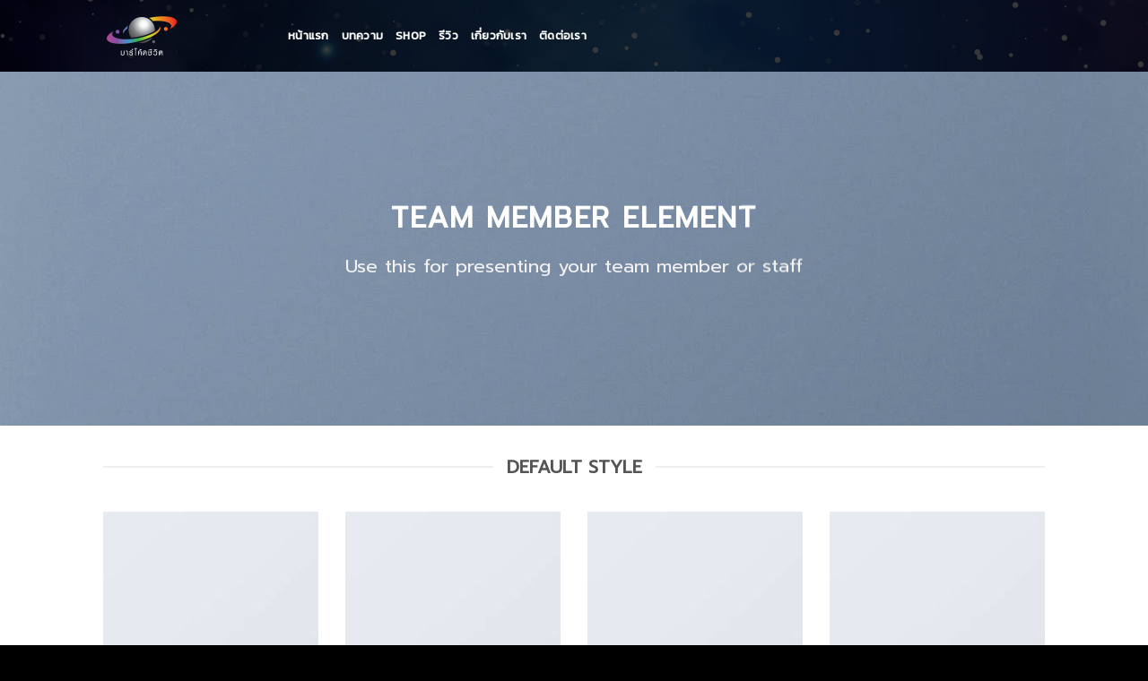

--- FILE ---
content_type: text/html; charset=UTF-8
request_url: https://barcodechiwit.com/elements/team-member/
body_size: 22719
content:
<!DOCTYPE html>
<!--[if IE 9 ]> <html lang="th" class="ie9 loading-site no-js"> <![endif]-->
<!--[if IE 8 ]> <html lang="th" class="ie8 loading-site no-js"> <![endif]-->
<!--[if (gte IE 9)|!(IE)]><!--><html lang="th" class="loading-site no-js"> <!--<![endif]-->
<head>
	<meta charset="UTF-8" />
	<link rel="profile" href="http://gmpg.org/xfn/11" />
	<link rel="pingback" href="https://barcodechiwit.com/xmlrpc.php" />

					<script>document.documentElement.className = document.documentElement.className + ' yes-js js_active js'</script>
			<script>(function(html){html.className = html.className.replace(/\bno-js\b/,'js')})(document.documentElement);</script>
<title>Team Member &#8211; BarcodeChiwit</title>
<meta name='robots' content='max-image-preview:large' />
<meta name="viewport" content="width=device-width, initial-scale=1, maximum-scale=1" /><link rel='dns-prefetch' href='//cdn.jsdelivr.net' />
<link rel='dns-prefetch' href='//fonts.googleapis.com' />
<link rel='dns-prefetch' href='//www.googletagmanager.com' />
<link rel="alternate" type="application/rss+xml" title="BarcodeChiwit &raquo; ฟีด" href="https://barcodechiwit.com/feed/" />
<link rel="alternate" type="application/rss+xml" title="BarcodeChiwit &raquo; ฟีดความเห็น" href="https://barcodechiwit.com/comments/feed/" />
<link rel="alternate" title="oEmbed (JSON)" type="application/json+oembed" href="https://barcodechiwit.com/wp-json/oembed/1.0/embed?url=https%3A%2F%2Fbarcodechiwit.com%2Felements%2Fteam-member%2F" />
<link rel="alternate" title="oEmbed (XML)" type="text/xml+oembed" href="https://barcodechiwit.com/wp-json/oembed/1.0/embed?url=https%3A%2F%2Fbarcodechiwit.com%2Felements%2Fteam-member%2F&#038;format=xml" />
<link rel="prefetch" href="https://barcodechiwit.com/wp-content/themes/flatsome/assets/js/chunk.countup.fe2c1016.js" />
<link rel="prefetch" href="https://barcodechiwit.com/wp-content/themes/flatsome/assets/js/chunk.sticky-sidebar.a58a6557.js" />
<link rel="prefetch" href="https://barcodechiwit.com/wp-content/themes/flatsome/assets/js/chunk.tooltips.29144c1c.js" />
<link rel="prefetch" href="https://barcodechiwit.com/wp-content/themes/flatsome/assets/js/chunk.vendors-popups.947eca5c.js" />
<link rel="prefetch" href="https://barcodechiwit.com/wp-content/themes/flatsome/assets/js/chunk.vendors-slider.f0d2cbc9.js" />
<style id='wp-img-auto-sizes-contain-inline-css' type='text/css'>
img:is([sizes=auto i],[sizes^="auto," i]){contain-intrinsic-size:3000px 1500px}
/*# sourceURL=wp-img-auto-sizes-contain-inline-css */
</style>
<link rel='stylesheet' id='supsystic-for-all-admin-scs-css' href='https://barcodechiwit.com/wp-content/plugins/coming-soon-by-supsystic/css/supsystic-for-all-admin.css?ver=1.7.13' type='text/css' media='all' />
<style id='wp-block-library-inline-css' type='text/css'>
:root{--wp-block-synced-color:#7a00df;--wp-block-synced-color--rgb:122,0,223;--wp-bound-block-color:var(--wp-block-synced-color);--wp-editor-canvas-background:#ddd;--wp-admin-theme-color:#007cba;--wp-admin-theme-color--rgb:0,124,186;--wp-admin-theme-color-darker-10:#006ba1;--wp-admin-theme-color-darker-10--rgb:0,107,160.5;--wp-admin-theme-color-darker-20:#005a87;--wp-admin-theme-color-darker-20--rgb:0,90,135;--wp-admin-border-width-focus:2px}@media (min-resolution:192dpi){:root{--wp-admin-border-width-focus:1.5px}}.wp-element-button{cursor:pointer}:root .has-very-light-gray-background-color{background-color:#eee}:root .has-very-dark-gray-background-color{background-color:#313131}:root .has-very-light-gray-color{color:#eee}:root .has-very-dark-gray-color{color:#313131}:root .has-vivid-green-cyan-to-vivid-cyan-blue-gradient-background{background:linear-gradient(135deg,#00d084,#0693e3)}:root .has-purple-crush-gradient-background{background:linear-gradient(135deg,#34e2e4,#4721fb 50%,#ab1dfe)}:root .has-hazy-dawn-gradient-background{background:linear-gradient(135deg,#faaca8,#dad0ec)}:root .has-subdued-olive-gradient-background{background:linear-gradient(135deg,#fafae1,#67a671)}:root .has-atomic-cream-gradient-background{background:linear-gradient(135deg,#fdd79a,#004a59)}:root .has-nightshade-gradient-background{background:linear-gradient(135deg,#330968,#31cdcf)}:root .has-midnight-gradient-background{background:linear-gradient(135deg,#020381,#2874fc)}:root{--wp--preset--font-size--normal:16px;--wp--preset--font-size--huge:42px}.has-regular-font-size{font-size:1em}.has-larger-font-size{font-size:2.625em}.has-normal-font-size{font-size:var(--wp--preset--font-size--normal)}.has-huge-font-size{font-size:var(--wp--preset--font-size--huge)}.has-text-align-center{text-align:center}.has-text-align-left{text-align:left}.has-text-align-right{text-align:right}.has-fit-text{white-space:nowrap!important}#end-resizable-editor-section{display:none}.aligncenter{clear:both}.items-justified-left{justify-content:flex-start}.items-justified-center{justify-content:center}.items-justified-right{justify-content:flex-end}.items-justified-space-between{justify-content:space-between}.screen-reader-text{border:0;clip-path:inset(50%);height:1px;margin:-1px;overflow:hidden;padding:0;position:absolute;width:1px;word-wrap:normal!important}.screen-reader-text:focus{background-color:#ddd;clip-path:none;color:#444;display:block;font-size:1em;height:auto;left:5px;line-height:normal;padding:15px 23px 14px;text-decoration:none;top:5px;width:auto;z-index:100000}html :where(.has-border-color){border-style:solid}html :where([style*=border-top-color]){border-top-style:solid}html :where([style*=border-right-color]){border-right-style:solid}html :where([style*=border-bottom-color]){border-bottom-style:solid}html :where([style*=border-left-color]){border-left-style:solid}html :where([style*=border-width]){border-style:solid}html :where([style*=border-top-width]){border-top-style:solid}html :where([style*=border-right-width]){border-right-style:solid}html :where([style*=border-bottom-width]){border-bottom-style:solid}html :where([style*=border-left-width]){border-left-style:solid}html :where(img[class*=wp-image-]){height:auto;max-width:100%}:where(figure){margin:0 0 1em}html :where(.is-position-sticky){--wp-admin--admin-bar--position-offset:var(--wp-admin--admin-bar--height,0px)}@media screen and (max-width:600px){html :where(.is-position-sticky){--wp-admin--admin-bar--position-offset:0px}}

/*# sourceURL=wp-block-library-inline-css */
</style><link rel='stylesheet' id='wc-blocks-style-css' href='https://barcodechiwit.com/wp-content/plugins/woocommerce/assets/client/blocks/wc-blocks.css?ver=wc-10.0.5' type='text/css' media='all' />
<style id='global-styles-inline-css' type='text/css'>
:root{--wp--preset--aspect-ratio--square: 1;--wp--preset--aspect-ratio--4-3: 4/3;--wp--preset--aspect-ratio--3-4: 3/4;--wp--preset--aspect-ratio--3-2: 3/2;--wp--preset--aspect-ratio--2-3: 2/3;--wp--preset--aspect-ratio--16-9: 16/9;--wp--preset--aspect-ratio--9-16: 9/16;--wp--preset--color--black: #000000;--wp--preset--color--cyan-bluish-gray: #abb8c3;--wp--preset--color--white: #ffffff;--wp--preset--color--pale-pink: #f78da7;--wp--preset--color--vivid-red: #cf2e2e;--wp--preset--color--luminous-vivid-orange: #ff6900;--wp--preset--color--luminous-vivid-amber: #fcb900;--wp--preset--color--light-green-cyan: #7bdcb5;--wp--preset--color--vivid-green-cyan: #00d084;--wp--preset--color--pale-cyan-blue: #8ed1fc;--wp--preset--color--vivid-cyan-blue: #0693e3;--wp--preset--color--vivid-purple: #9b51e0;--wp--preset--gradient--vivid-cyan-blue-to-vivid-purple: linear-gradient(135deg,rgb(6,147,227) 0%,rgb(155,81,224) 100%);--wp--preset--gradient--light-green-cyan-to-vivid-green-cyan: linear-gradient(135deg,rgb(122,220,180) 0%,rgb(0,208,130) 100%);--wp--preset--gradient--luminous-vivid-amber-to-luminous-vivid-orange: linear-gradient(135deg,rgb(252,185,0) 0%,rgb(255,105,0) 100%);--wp--preset--gradient--luminous-vivid-orange-to-vivid-red: linear-gradient(135deg,rgb(255,105,0) 0%,rgb(207,46,46) 100%);--wp--preset--gradient--very-light-gray-to-cyan-bluish-gray: linear-gradient(135deg,rgb(238,238,238) 0%,rgb(169,184,195) 100%);--wp--preset--gradient--cool-to-warm-spectrum: linear-gradient(135deg,rgb(74,234,220) 0%,rgb(151,120,209) 20%,rgb(207,42,186) 40%,rgb(238,44,130) 60%,rgb(251,105,98) 80%,rgb(254,248,76) 100%);--wp--preset--gradient--blush-light-purple: linear-gradient(135deg,rgb(255,206,236) 0%,rgb(152,150,240) 100%);--wp--preset--gradient--blush-bordeaux: linear-gradient(135deg,rgb(254,205,165) 0%,rgb(254,45,45) 50%,rgb(107,0,62) 100%);--wp--preset--gradient--luminous-dusk: linear-gradient(135deg,rgb(255,203,112) 0%,rgb(199,81,192) 50%,rgb(65,88,208) 100%);--wp--preset--gradient--pale-ocean: linear-gradient(135deg,rgb(255,245,203) 0%,rgb(182,227,212) 50%,rgb(51,167,181) 100%);--wp--preset--gradient--electric-grass: linear-gradient(135deg,rgb(202,248,128) 0%,rgb(113,206,126) 100%);--wp--preset--gradient--midnight: linear-gradient(135deg,rgb(2,3,129) 0%,rgb(40,116,252) 100%);--wp--preset--font-size--small: 13px;--wp--preset--font-size--medium: 20px;--wp--preset--font-size--large: 36px;--wp--preset--font-size--x-large: 42px;--wp--preset--spacing--20: 0.44rem;--wp--preset--spacing--30: 0.67rem;--wp--preset--spacing--40: 1rem;--wp--preset--spacing--50: 1.5rem;--wp--preset--spacing--60: 2.25rem;--wp--preset--spacing--70: 3.38rem;--wp--preset--spacing--80: 5.06rem;--wp--preset--shadow--natural: 6px 6px 9px rgba(0, 0, 0, 0.2);--wp--preset--shadow--deep: 12px 12px 50px rgba(0, 0, 0, 0.4);--wp--preset--shadow--sharp: 6px 6px 0px rgba(0, 0, 0, 0.2);--wp--preset--shadow--outlined: 6px 6px 0px -3px rgb(255, 255, 255), 6px 6px rgb(0, 0, 0);--wp--preset--shadow--crisp: 6px 6px 0px rgb(0, 0, 0);}:where(.is-layout-flex){gap: 0.5em;}:where(.is-layout-grid){gap: 0.5em;}body .is-layout-flex{display: flex;}.is-layout-flex{flex-wrap: wrap;align-items: center;}.is-layout-flex > :is(*, div){margin: 0;}body .is-layout-grid{display: grid;}.is-layout-grid > :is(*, div){margin: 0;}:where(.wp-block-columns.is-layout-flex){gap: 2em;}:where(.wp-block-columns.is-layout-grid){gap: 2em;}:where(.wp-block-post-template.is-layout-flex){gap: 1.25em;}:where(.wp-block-post-template.is-layout-grid){gap: 1.25em;}.has-black-color{color: var(--wp--preset--color--black) !important;}.has-cyan-bluish-gray-color{color: var(--wp--preset--color--cyan-bluish-gray) !important;}.has-white-color{color: var(--wp--preset--color--white) !important;}.has-pale-pink-color{color: var(--wp--preset--color--pale-pink) !important;}.has-vivid-red-color{color: var(--wp--preset--color--vivid-red) !important;}.has-luminous-vivid-orange-color{color: var(--wp--preset--color--luminous-vivid-orange) !important;}.has-luminous-vivid-amber-color{color: var(--wp--preset--color--luminous-vivid-amber) !important;}.has-light-green-cyan-color{color: var(--wp--preset--color--light-green-cyan) !important;}.has-vivid-green-cyan-color{color: var(--wp--preset--color--vivid-green-cyan) !important;}.has-pale-cyan-blue-color{color: var(--wp--preset--color--pale-cyan-blue) !important;}.has-vivid-cyan-blue-color{color: var(--wp--preset--color--vivid-cyan-blue) !important;}.has-vivid-purple-color{color: var(--wp--preset--color--vivid-purple) !important;}.has-black-background-color{background-color: var(--wp--preset--color--black) !important;}.has-cyan-bluish-gray-background-color{background-color: var(--wp--preset--color--cyan-bluish-gray) !important;}.has-white-background-color{background-color: var(--wp--preset--color--white) !important;}.has-pale-pink-background-color{background-color: var(--wp--preset--color--pale-pink) !important;}.has-vivid-red-background-color{background-color: var(--wp--preset--color--vivid-red) !important;}.has-luminous-vivid-orange-background-color{background-color: var(--wp--preset--color--luminous-vivid-orange) !important;}.has-luminous-vivid-amber-background-color{background-color: var(--wp--preset--color--luminous-vivid-amber) !important;}.has-light-green-cyan-background-color{background-color: var(--wp--preset--color--light-green-cyan) !important;}.has-vivid-green-cyan-background-color{background-color: var(--wp--preset--color--vivid-green-cyan) !important;}.has-pale-cyan-blue-background-color{background-color: var(--wp--preset--color--pale-cyan-blue) !important;}.has-vivid-cyan-blue-background-color{background-color: var(--wp--preset--color--vivid-cyan-blue) !important;}.has-vivid-purple-background-color{background-color: var(--wp--preset--color--vivid-purple) !important;}.has-black-border-color{border-color: var(--wp--preset--color--black) !important;}.has-cyan-bluish-gray-border-color{border-color: var(--wp--preset--color--cyan-bluish-gray) !important;}.has-white-border-color{border-color: var(--wp--preset--color--white) !important;}.has-pale-pink-border-color{border-color: var(--wp--preset--color--pale-pink) !important;}.has-vivid-red-border-color{border-color: var(--wp--preset--color--vivid-red) !important;}.has-luminous-vivid-orange-border-color{border-color: var(--wp--preset--color--luminous-vivid-orange) !important;}.has-luminous-vivid-amber-border-color{border-color: var(--wp--preset--color--luminous-vivid-amber) !important;}.has-light-green-cyan-border-color{border-color: var(--wp--preset--color--light-green-cyan) !important;}.has-vivid-green-cyan-border-color{border-color: var(--wp--preset--color--vivid-green-cyan) !important;}.has-pale-cyan-blue-border-color{border-color: var(--wp--preset--color--pale-cyan-blue) !important;}.has-vivid-cyan-blue-border-color{border-color: var(--wp--preset--color--vivid-cyan-blue) !important;}.has-vivid-purple-border-color{border-color: var(--wp--preset--color--vivid-purple) !important;}.has-vivid-cyan-blue-to-vivid-purple-gradient-background{background: var(--wp--preset--gradient--vivid-cyan-blue-to-vivid-purple) !important;}.has-light-green-cyan-to-vivid-green-cyan-gradient-background{background: var(--wp--preset--gradient--light-green-cyan-to-vivid-green-cyan) !important;}.has-luminous-vivid-amber-to-luminous-vivid-orange-gradient-background{background: var(--wp--preset--gradient--luminous-vivid-amber-to-luminous-vivid-orange) !important;}.has-luminous-vivid-orange-to-vivid-red-gradient-background{background: var(--wp--preset--gradient--luminous-vivid-orange-to-vivid-red) !important;}.has-very-light-gray-to-cyan-bluish-gray-gradient-background{background: var(--wp--preset--gradient--very-light-gray-to-cyan-bluish-gray) !important;}.has-cool-to-warm-spectrum-gradient-background{background: var(--wp--preset--gradient--cool-to-warm-spectrum) !important;}.has-blush-light-purple-gradient-background{background: var(--wp--preset--gradient--blush-light-purple) !important;}.has-blush-bordeaux-gradient-background{background: var(--wp--preset--gradient--blush-bordeaux) !important;}.has-luminous-dusk-gradient-background{background: var(--wp--preset--gradient--luminous-dusk) !important;}.has-pale-ocean-gradient-background{background: var(--wp--preset--gradient--pale-ocean) !important;}.has-electric-grass-gradient-background{background: var(--wp--preset--gradient--electric-grass) !important;}.has-midnight-gradient-background{background: var(--wp--preset--gradient--midnight) !important;}.has-small-font-size{font-size: var(--wp--preset--font-size--small) !important;}.has-medium-font-size{font-size: var(--wp--preset--font-size--medium) !important;}.has-large-font-size{font-size: var(--wp--preset--font-size--large) !important;}.has-x-large-font-size{font-size: var(--wp--preset--font-size--x-large) !important;}
/*# sourceURL=global-styles-inline-css */
</style>

<style id='classic-theme-styles-inline-css' type='text/css'>
/*! This file is auto-generated */
.wp-block-button__link{color:#fff;background-color:#32373c;border-radius:9999px;box-shadow:none;text-decoration:none;padding:calc(.667em + 2px) calc(1.333em + 2px);font-size:1.125em}.wp-block-file__button{background:#32373c;color:#fff;text-decoration:none}
/*# sourceURL=/wp-includes/css/classic-themes.min.css */
</style>
<link rel='stylesheet' id='contact-form-7-css' href='https://barcodechiwit.com/wp-content/plugins/contact-form-7/includes/css/styles.css?ver=6.1' type='text/css' media='all' />
<style id='woocommerce-inline-inline-css' type='text/css'>
.woocommerce form .form-row .required { visibility: visible; }
/*# sourceURL=woocommerce-inline-inline-css */
</style>
<link rel='stylesheet' id='brands-styles-css' href='https://barcodechiwit.com/wp-content/plugins/woocommerce/assets/css/brands.css?ver=10.0.5' type='text/css' media='all' />
<link rel='stylesheet' id='flatsome-woocommerce-wishlist-css' href='https://barcodechiwit.com/wp-content/themes/flatsome/inc/integrations/wc-yith-wishlist/wishlist.css?ver=3.10.2' type='text/css' media='all' />
<link rel='stylesheet' id='flatsome-main-css' href='https://barcodechiwit.com/wp-content/themes/flatsome/assets/css/flatsome.css?ver=3.15.5' type='text/css' media='all' />
<style id='flatsome-main-inline-css' type='text/css'>
@font-face {
				font-family: "fl-icons";
				font-display: block;
				src: url(https://barcodechiwit.com/wp-content/themes/flatsome/assets/css/icons/fl-icons.eot?v=3.15.5);
				src:
					url(https://barcodechiwit.com/wp-content/themes/flatsome/assets/css/icons/fl-icons.eot#iefix?v=3.15.5) format("embedded-opentype"),
					url(https://barcodechiwit.com/wp-content/themes/flatsome/assets/css/icons/fl-icons.woff2?v=3.15.5) format("woff2"),
					url(https://barcodechiwit.com/wp-content/themes/flatsome/assets/css/icons/fl-icons.ttf?v=3.15.5) format("truetype"),
					url(https://barcodechiwit.com/wp-content/themes/flatsome/assets/css/icons/fl-icons.woff?v=3.15.5) format("woff"),
					url(https://barcodechiwit.com/wp-content/themes/flatsome/assets/css/icons/fl-icons.svg?v=3.15.5#fl-icons) format("svg");
			}
/*# sourceURL=flatsome-main-inline-css */
</style>
<link rel='stylesheet' id='flatsome-shop-css' href='https://barcodechiwit.com/wp-content/themes/flatsome/assets/css/flatsome-shop.css?ver=3.15.5' type='text/css' media='all' />
<link rel='stylesheet' id='flatsome-style-css' href='https://barcodechiwit.com/wp-content/themes/flatsome-child/style.css?ver=3.0' type='text/css' media='all' />
<link rel='stylesheet' id='flatsome-googlefonts-css' href='//fonts.googleapis.com/css?family=Prompt%3Aregular%2Cregular%2Cregular%2Cregular%7CKanit%3Aregular%2Cregular&#038;display=swap&#038;ver=3.9' type='text/css' media='all' />
<script type="text/javascript">
            window._nslDOMReady = function (callback) {
                if ( document.readyState === "complete" || document.readyState === "interactive" ) {
                    callback();
                } else {
                    document.addEventListener( "DOMContentLoaded", callback );
                }
            };
            </script><script type="text/javascript" src="https://barcodechiwit.com/wp-includes/js/jquery/jquery.min.js?ver=3.7.1" id="jquery-core-js"></script>
<script type="text/javascript" src="https://barcodechiwit.com/wp-includes/js/jquery/jquery-migrate.min.js?ver=3.4.1" id="jquery-migrate-js"></script>
<script type="text/javascript" src="https://barcodechiwit.com/wp-content/plugins/woocommerce/assets/js/jquery-blockui/jquery.blockUI.min.js?ver=2.7.0-wc.10.0.5" id="jquery-blockui-js" defer="defer" data-wp-strategy="defer"></script>
<script type="text/javascript" id="wc-add-to-cart-js-extra">
/* <![CDATA[ */
var wc_add_to_cart_params = {"ajax_url":"/wp-admin/admin-ajax.php","wc_ajax_url":"/?wc-ajax=%%endpoint%%","i18n_view_cart":"\u0e14\u0e39\u0e15\u0e30\u0e01\u0e23\u0e49\u0e32\u0e2a\u0e34\u0e19\u0e04\u0e49\u0e32","cart_url":"https://barcodechiwit.com/cart/","is_cart":"","cart_redirect_after_add":"no"};
//# sourceURL=wc-add-to-cart-js-extra
/* ]]> */
</script>
<script type="text/javascript" src="https://barcodechiwit.com/wp-content/plugins/woocommerce/assets/js/frontend/add-to-cart.min.js?ver=10.0.5" id="wc-add-to-cart-js" defer="defer" data-wp-strategy="defer"></script>
<script type="text/javascript" src="https://barcodechiwit.com/wp-content/plugins/woocommerce/assets/js/js-cookie/js.cookie.min.js?ver=2.1.4-wc.10.0.5" id="js-cookie-js" defer="defer" data-wp-strategy="defer"></script>
<script type="text/javascript" id="woocommerce-js-extra">
/* <![CDATA[ */
var woocommerce_params = {"ajax_url":"/wp-admin/admin-ajax.php","wc_ajax_url":"/?wc-ajax=%%endpoint%%","i18n_password_show":"Show password","i18n_password_hide":"Hide password"};
//# sourceURL=woocommerce-js-extra
/* ]]> */
</script>
<script type="text/javascript" src="https://barcodechiwit.com/wp-content/plugins/woocommerce/assets/js/frontend/woocommerce.min.js?ver=10.0.5" id="woocommerce-js" defer="defer" data-wp-strategy="defer"></script>
<link rel="https://api.w.org/" href="https://barcodechiwit.com/wp-json/" /><link rel="alternate" title="JSON" type="application/json" href="https://barcodechiwit.com/wp-json/wp/v2/pages/83" /><link rel="EditURI" type="application/rsd+xml" title="RSD" href="https://barcodechiwit.com/xmlrpc.php?rsd" />

<link rel="canonical" href="https://barcodechiwit.com/elements/team-member/" />
<link rel='shortlink' href='https://barcodechiwit.com/?p=83' />
<meta name="generator" content="Site Kit by Google 1.157.0" /><style>.bg{opacity: 0; transition: opacity 1s; -webkit-transition: opacity 1s;} .bg-loaded{opacity: 1;}</style><!--[if IE]><link rel="stylesheet" type="text/css" href="https://barcodechiwit.com/wp-content/themes/flatsome/assets/css/ie-fallback.css"><script src="//cdnjs.cloudflare.com/ajax/libs/html5shiv/3.6.1/html5shiv.js"></script><script>var head = document.getElementsByTagName('head')[0],style = document.createElement('style');style.type = 'text/css';style.styleSheet.cssText = ':before,:after{content:none !important';head.appendChild(style);setTimeout(function(){head.removeChild(style);}, 0);</script><script src="https://barcodechiwit.com/wp-content/themes/flatsome/assets/libs/ie-flexibility.js"></script><![endif]-->	<noscript><style>.woocommerce-product-gallery{ opacity: 1 !important; }</style></noscript>
	<link rel="icon" href="https://barcodechiwit.com/wp-content/uploads/2021/11/cropped-favicon-32x32.png" sizes="32x32" />
<link rel="icon" href="https://barcodechiwit.com/wp-content/uploads/2021/11/cropped-favicon-192x192.png" sizes="192x192" />
<link rel="apple-touch-icon" href="https://barcodechiwit.com/wp-content/uploads/2021/11/cropped-favicon-180x180.png" />
<meta name="msapplication-TileImage" content="https://barcodechiwit.com/wp-content/uploads/2021/11/cropped-favicon-270x270.png" />
<style id="custom-css" type="text/css">:root {--primary-color: #008cb2;}.header-main{height: 80px}#logo img{max-height: 80px}#logo{width:176px;}#logo img{padding:15px 0;}.header-bottom{min-height: 10px}.header-top{min-height: 30px}.transparent .header-main{height: 30px}.transparent #logo img{max-height: 30px}.has-transparent + .page-title:first-of-type,.has-transparent + #main > .page-title,.has-transparent + #main > div > .page-title,.has-transparent + #main .page-header-wrapper:first-of-type .page-title{padding-top: 30px;}.header.show-on-scroll,.stuck .header-main{height:70px!important}.stuck #logo img{max-height: 70px!important}.header-bg-color {background-color: rgba(0,0,0,0.78)}.header-bg-image {background-image: url('http://barcodechiwit.com/wp-content/uploads/2021/11/galaxy-bg-02.png');}.header-bg-image {background-repeat: repeat-x;}.header-bottom {background-color: #f1f1f1}.header-main .nav > li > a{line-height: 16px }.stuck .header-main .nav > li > a{line-height: 50px }.header-bottom-nav > li > a{line-height: 16px }@media (max-width: 549px) {.header-main{height: 70px}#logo img{max-height: 70px}}/* Color */.accordion-title.active, .has-icon-bg .icon .icon-inner,.logo a, .primary.is-underline, .primary.is-link, .badge-outline .badge-inner, .nav-outline > li.active> a,.nav-outline >li.active > a, .cart-icon strong,[data-color='primary'], .is-outline.primary{color: #008cb2;}/* Color !important */[data-text-color="primary"]{color: #008cb2!important;}/* Background Color */[data-text-bg="primary"]{background-color: #008cb2;}/* Background */.scroll-to-bullets a,.featured-title, .label-new.menu-item > a:after, .nav-pagination > li > .current,.nav-pagination > li > span:hover,.nav-pagination > li > a:hover,.has-hover:hover .badge-outline .badge-inner,button[type="submit"], .button.wc-forward:not(.checkout):not(.checkout-button), .button.submit-button, .button.primary:not(.is-outline),.featured-table .title,.is-outline:hover, .has-icon:hover .icon-label,.nav-dropdown-bold .nav-column li > a:hover, .nav-dropdown.nav-dropdown-bold > li > a:hover, .nav-dropdown-bold.dark .nav-column li > a:hover, .nav-dropdown.nav-dropdown-bold.dark > li > a:hover, .header-vertical-menu__opener ,.is-outline:hover, .tagcloud a:hover,.grid-tools a, input[type='submit']:not(.is-form), .box-badge:hover .box-text, input.button.alt,.nav-box > li > a:hover,.nav-box > li.active > a,.nav-pills > li.active > a ,.current-dropdown .cart-icon strong, .cart-icon:hover strong, .nav-line-bottom > li > a:before, .nav-line-grow > li > a:before, .nav-line > li > a:before,.banner, .header-top, .slider-nav-circle .flickity-prev-next-button:hover svg, .slider-nav-circle .flickity-prev-next-button:hover .arrow, .primary.is-outline:hover, .button.primary:not(.is-outline), input[type='submit'].primary, input[type='submit'].primary, input[type='reset'].button, input[type='button'].primary, .badge-inner{background-color: #008cb2;}/* Border */.nav-vertical.nav-tabs > li.active > a,.scroll-to-bullets a.active,.nav-pagination > li > .current,.nav-pagination > li > span:hover,.nav-pagination > li > a:hover,.has-hover:hover .badge-outline .badge-inner,.accordion-title.active,.featured-table,.is-outline:hover, .tagcloud a:hover,blockquote, .has-border, .cart-icon strong:after,.cart-icon strong,.blockUI:before, .processing:before,.loading-spin, .slider-nav-circle .flickity-prev-next-button:hover svg, .slider-nav-circle .flickity-prev-next-button:hover .arrow, .primary.is-outline:hover{border-color: #008cb2}.nav-tabs > li.active > a{border-top-color: #008cb2}.widget_shopping_cart_content .blockUI.blockOverlay:before { border-left-color: #008cb2 }.woocommerce-checkout-review-order .blockUI.blockOverlay:before { border-left-color: #008cb2 }/* Fill */.slider .flickity-prev-next-button:hover svg,.slider .flickity-prev-next-button:hover .arrow{fill: #008cb2;}/* Background Color */[data-icon-label]:after, .secondary.is-underline:hover,.secondary.is-outline:hover,.icon-label,.button.secondary:not(.is-outline),.button.alt:not(.is-outline), .badge-inner.on-sale, .button.checkout, .single_add_to_cart_button, .current .breadcrumb-step{ background-color:#f2a742; }[data-text-bg="secondary"]{background-color: #f2a742;}/* Color */.secondary.is-underline,.secondary.is-link, .secondary.is-outline,.stars a.active, .star-rating:before, .woocommerce-page .star-rating:before,.star-rating span:before, .color-secondary{color: #f2a742}/* Color !important */[data-text-color="secondary"]{color: #f2a742!important;}/* Border */.secondary.is-outline:hover{border-color:#f2a742}.alert.is-underline:hover,.alert.is-outline:hover,.alert{background-color: #f9d84c}.alert.is-link, .alert.is-outline, .color-alert{color: #f9d84c;}/* Color !important */[data-text-color="alert"]{color: #f9d84c!important;}/* Background Color */[data-text-bg="alert"]{background-color: #f9d84c;}body{font-size: 100%;}@media screen and (max-width: 549px){body{font-size: 100%;}}body{font-family:"Prompt", sans-serif}body{font-weight: 0}.nav > li > a {font-family:"Kanit", sans-serif;}.mobile-sidebar-levels-2 .nav > li > ul > li > a {font-family:"Kanit", sans-serif;}.nav > li > a {font-weight: 0;}.mobile-sidebar-levels-2 .nav > li > ul > li > a {font-weight: 0;}h1,h2,h3,h4,h5,h6,.heading-font, .off-canvas-center .nav-sidebar.nav-vertical > li > a{font-family: "Prompt", sans-serif;}h1,h2,h3,h4,h5,h6,.heading-font,.banner h1,.banner h2{font-weight: 0;}.alt-font{font-family: "Prompt", sans-serif;}.alt-font{font-weight: 0!important;}.header:not(.transparent) .header-nav-main.nav > li > a {color: #ffffff;}@media screen and (min-width: 550px){.products .box-vertical .box-image{min-width: 300px!important;width: 300px!important;}}.footer-1{background-color: #222}.footer-2{background-color: #111}.absolute-footer, html{background-color: #000}.label-new.menu-item > a:after{content:"New";}.label-hot.menu-item > a:after{content:"Hot";}.label-sale.menu-item > a:after{content:"Sale";}.label-popular.menu-item > a:after{content:"Popular";}</style></head>

<body class="wp-singular page-template page-template-page-blank page-template-page-blank-php page page-id-83 page-child parent-pageid-98 wp-theme-flatsome wp-child-theme-flatsome-child theme-flatsome woocommerce-no-js lightbox nav-dropdown-has-arrow nav-dropdown-has-shadow nav-dropdown-has-border mobile-submenu-toggle">


<a class="skip-link screen-reader-text" href="#main">Skip to content</a>

<div id="wrapper">

	
	<header id="header" class="header has-sticky sticky-jump">
		<div class="header-wrapper">
			<div id="masthead" class="header-main nav-dark">
      <div class="header-inner flex-row container logo-left" role="navigation">

          <!-- Logo -->
          <div id="logo" class="flex-col logo">
            
<!-- Header logo -->
<a href="https://barcodechiwit.com/" title="BarcodeChiwit - สอนศาสตร์บาร์โค้ดชีวิต เพื่อการวางแผนชีวิตและธุรกิจ" rel="home">
		<img width="1020" height="593" src="https://barcodechiwit.com/wp-content/uploads/2021/11/barcodechiwit-logo-wh-02-1375x800.png" class="header_logo header-logo" alt="BarcodeChiwit"/><img  width="1020" height="593" src="https://barcodechiwit.com/wp-content/uploads/2021/11/barcodechiwit-logo-wh-02-1375x800.png" class="header-logo-dark" alt="BarcodeChiwit"/></a>
          </div>

          <!-- Mobile Left Elements -->
          <div class="flex-col show-for-medium flex-left">
            <ul class="mobile-nav nav nav-left ">
                          </ul>
          </div>

          <!-- Left Elements -->
          <div class="flex-col hide-for-medium flex-left
            flex-grow">
            <ul class="header-nav header-nav-main nav nav-left  nav-uppercase" >
              <li id="menu-item-294" class="menu-item menu-item-type-post_type menu-item-object-page menu-item-home menu-item-294 menu-item-design-default"><a href="https://barcodechiwit.com/" class="nav-top-link">หน้าแรก</a></li>
<li id="menu-item-329" class="menu-item menu-item-type-post_type menu-item-object-page menu-item-329 menu-item-design-default"><a href="https://barcodechiwit.com/story/" class="nav-top-link">บทความ</a></li>
<li id="menu-item-506" class="menu-item menu-item-type-custom menu-item-object-custom menu-item-506 menu-item-design-default"><a href="https://barcodechiwit.com/shop/" class="nav-top-link">Shop</a></li>
<li id="menu-item-288" class="menu-item menu-item-type-post_type menu-item-object-page menu-item-288 menu-item-design-default"><a title="review" href="https://barcodechiwit.com/review/" class="nav-top-link">รีวิว</a></li>
<li id="menu-item-289" class="menu-item menu-item-type-post_type menu-item-object-page menu-item-289 menu-item-design-default"><a title="about" href="https://barcodechiwit.com/about/" class="nav-top-link">เกี่ยวกับเรา</a></li>
<li id="menu-item-290" class="menu-item menu-item-type-post_type menu-item-object-page menu-item-290 menu-item-design-default"><a title="contact" href="https://barcodechiwit.com/contact/" class="nav-top-link">ติดต่อเรา</a></li>
            </ul>
          </div>

          <!-- Right Elements -->
          <div class="flex-col hide-for-medium flex-right">
            <ul class="header-nav header-nav-main nav nav-right  nav-uppercase">
                          </ul>
          </div>

          <!-- Mobile Right Elements -->
          <div class="flex-col show-for-medium flex-right">
            <ul class="mobile-nav nav nav-right ">
              <li class="nav-icon has-icon">
  		<a href="#" data-open="#main-menu" data-pos="left" data-bg="main-menu-overlay" data-color="" class="is-small" aria-label="Menu" aria-controls="main-menu" aria-expanded="false">
		
		  <i class="icon-menu" ></i>
		  		</a>
	</li>            </ul>
          </div>

      </div>
     
            <div class="container"><div class="top-divider full-width"></div></div>
      </div>
<div class="header-bg-container fill"><div class="header-bg-image fill"></div><div class="header-bg-color fill"></div></div>		</div>
	</header>

	
	<main id="main" class="">


<div id="content" role="main" class="content-area">

		
			
  <div class="banner has-hover" id="banner-1748252762">
          <div class="banner-inner fill">
        <div class="banner-bg fill" >
            <div class="bg fill bg-fill "></div>
                        <div class="overlay"></div>            
                    </div>
		
        <div class="banner-layers container">
            <div class="fill banner-link"></div>            
   <div id="text-box-2008622927" class="text-box banner-layer x50 md-x50 lg-x50 y50 md-y50 lg-y50 res-text">
                                <div class="text-box-content text dark">
              
              <div class="text-inner text-center">
                  
<h3 class="uppercase"><strong>TEAM MEMBER ELEMENT</strong></h3>
<p class="lead">Use this for presenting your team member or staff</p>
              </div>
           </div>
                            
<style>
#text-box-2008622927 {
  width: 86%;
}
#text-box-2008622927 .text-box-content {
  font-size: 138%;
}
@media (min-width:550px) {
  #text-box-2008622927 {
    width: 60%;
  }
  #text-box-2008622927 .text-box-content {
    font-size: 100%;
  }
}
</style>
    </div>
 
        </div>
      </div>

            
<style>
#banner-1748252762 {
  padding-top: 395px;
}
#banner-1748252762 .bg.bg-loaded {
  background-image: url(https://barcodechiwit.com/wp-content/uploads/2016/08/dummy-2.jpg);
}
#banner-1748252762 .overlay {
  background-color: rgba(0, 0, 0, 0.1);
}
#banner-1748252762 .ux-shape-divider--top svg {
  height: 150px;
  --divider-top-width: 100%;
}
#banner-1748252762 .ux-shape-divider--bottom svg {
  height: 150px;
  --divider-width: 100%;
}
</style>
  </div>


<div class="container section-title-container" ><h3 class="section-title section-title-center"><b></b><span class="section-title-main" >Default Style</span><b></b></h3></div>
<div class="row"  id="row-1976707284">

	<div id="col-1171446262" class="col medium-3 large-3"  >
				<div class="col-inner"  >
			
			
    <div class="box has-hover has-hover box-text-bottom" >

                  <div class="box-image " >
           <div class="box-image-inner image-cover" style="padding-top:100%;">
              <img fetchpriority="high" decoding="async" width="400" height="260" src="https://barcodechiwit.com/wp-content/uploads/2016/08/dummy-1.jpg" class="attachment- size-" alt="" srcset="https://barcodechiwit.com/wp-content/uploads/2016/08/dummy-1.jpg 400w, https://barcodechiwit.com/wp-content/uploads/2016/08/dummy-1-300x195.jpg 300w" sizes="(max-width: 400px) 100vw, 400px" />                         </div>
          </div>
         
          <div class="box-text text-center" >
                <div class="box-text-inner">
                  <h4 class="uppercase">
                    <span class="person-name">Lucy Anderson</span><br/>
                    <span class="person-title is-small thin-font op-7">
                      CEO / FOUNDER                    </span>
                  </h4>
                 <div class="social-icons follow-icons" ><a href="uxthemes" target="_blank" data-label="Facebook" rel="noopener noreferrer nofollow" class="icon button circle is-outline facebook tooltip" title="Follow on Facebook" aria-label="Follow on Facebook"><i class="icon-facebook" ></i></a><a href="http://twitter.com/uxthemes" target="_blank" data-label="Twitter" rel="noopener noreferrer nofollow" class="icon button circle is-outline  twitter tooltip" title="Follow on Twitter" aria-label="Follow on Twitter"><i class="icon-twitter" ></i></a><a href="http://" target="_blank" rel="noopener noreferrer nofollow"  data-label="Pinterest"  class="icon button circle is-outline  pinterest tooltip" title="Follow on Pinterest" aria-label="Follow on Pinterest"><i class="icon-pinterest" ></i></a></div>                 
<p>Lorem ipsum dolor sit amet, consectetur adipiscing elit. Proin ullamcorper</p>
                </div>
          </div>
    </div>

    
    
		</div>
					</div>

	

	<div id="col-95876538" class="col medium-3 large-3"  >
				<div class="col-inner"  >
			
			
    <div class="box has-hover has-hover box-text-bottom" >

                  <div class="box-image " >
           <div class="box-image-inner image-cover" style="padding-top:100%;">
              <img fetchpriority="high" decoding="async" width="400" height="260" src="https://barcodechiwit.com/wp-content/uploads/2016/08/dummy-1.jpg" class="attachment- size-" alt="" srcset="https://barcodechiwit.com/wp-content/uploads/2016/08/dummy-1.jpg 400w, https://barcodechiwit.com/wp-content/uploads/2016/08/dummy-1-300x195.jpg 300w" sizes="(max-width: 400px) 100vw, 400px" />                         </div>
          </div>
         
          <div class="box-text text-center" >
                <div class="box-text-inner">
                  <h4 class="uppercase">
                    <span class="person-name">Lucy Anderson</span><br/>
                    <span class="person-title is-small thin-font op-7">
                      CO FOUNDER                    </span>
                  </h4>
                 <div class="social-icons follow-icons" ><a href="#" target="_blank" data-label="Facebook" rel="noopener noreferrer nofollow" class="icon button circle is-outline facebook tooltip" title="Follow on Facebook" aria-label="Follow on Facebook"><i class="icon-facebook" ></i></a><a href="#" data-open="#follow-snapchat-lightbox" data-color="dark" data-pos="center" target="_blank" rel="noopener noreferrer nofollow" data-label="SnapChat" class="icon button circle is-outline snapchat tooltip" title="Follow on SnapChat" aria-label="Follow on SnapChat"><i class="icon-snapchat" ></i></a><div id="follow-snapchat-lightbox" class="mfp-hide"><div class="text-center"><p>Point the SnapChat camera at this to add us to SnapChat.</p></div></div><a href="#" target="_blank" data-label="Twitter" rel="noopener noreferrer nofollow" class="icon button circle is-outline  twitter tooltip" title="Follow on Twitter" aria-label="Follow on Twitter"><i class="icon-twitter" ></i></a><a href="mailto:emailus@email.com" data-label="E-mail" rel="nofollow" class="icon button circle is-outline  email tooltip" title="Send us an email" aria-label="Send us an email"><i class="icon-envelop" ></i></a><a href="#" target="_blank" rel="noopener noreferrer nofollow"  data-label="Pinterest"  class="icon button circle is-outline  pinterest tooltip" title="Follow on Pinterest" aria-label="Follow on Pinterest"><i class="icon-pinterest" ></i></a><a href="#" target="_blank" rel="noopener noreferrer nofollow" data-label="LinkedIn" class="icon button circle is-outline  linkedin tooltip" title="Follow on LinkedIn" aria-label="Follow on LinkedIn"><i class="icon-linkedin" ></i></a></div>                 
<p>Lorem ipsum dolor sit amet, consectetur adipiscing elit. Proin ullamcorper</p>
                </div>
          </div>
    </div>

    
    
		</div>
					</div>

	

	<div id="col-1133728875" class="col medium-3 large-3"  >
				<div class="col-inner"  >
			
			
    <div class="box has-hover has-hover box-text-bottom" >

                  <div class="box-image " >
           <div class="box-image-inner image-cover" style="padding-top:100%;">
              <img fetchpriority="high" decoding="async" width="400" height="260" src="https://barcodechiwit.com/wp-content/uploads/2016/08/dummy-1.jpg" class="attachment- size-" alt="" srcset="https://barcodechiwit.com/wp-content/uploads/2016/08/dummy-1.jpg 400w, https://barcodechiwit.com/wp-content/uploads/2016/08/dummy-1-300x195.jpg 300w" sizes="(max-width: 400px) 100vw, 400px" />                         </div>
          </div>
         
          <div class="box-text text-center" >
                <div class="box-text-inner">
                  <h4 class="uppercase">
                    <span class="person-name">Mark Jance</span><br/>
                    <span class="person-title is-small thin-font op-7">
                      CTO / Developer                    </span>
                  </h4>
                 <div class="social-icons follow-icons" ><a href="uxthemes" target="_blank" data-label="Facebook" rel="noopener noreferrer nofollow" class="icon button circle is-outline facebook tooltip" title="Follow on Facebook" aria-label="Follow on Facebook"><i class="icon-facebook" ></i></a><a href="http://twitter.com/uxthemes" target="_blank" data-label="Twitter" rel="noopener noreferrer nofollow" class="icon button circle is-outline  twitter tooltip" title="Follow on Twitter" aria-label="Follow on Twitter"><i class="icon-twitter" ></i></a><a href="http://" target="_blank" rel="noopener noreferrer nofollow"  data-label="Pinterest"  class="icon button circle is-outline  pinterest tooltip" title="Follow on Pinterest" aria-label="Follow on Pinterest"><i class="icon-pinterest" ></i></a></div>                 
<p>Lorem ipsum dolor sit amet, consectetur adipiscing elit. Proin ullamcorper</p>
                </div>
          </div>
    </div>

    
    
		</div>
					</div>

	

	<div id="col-231112870" class="col medium-3 large-3"  >
				<div class="col-inner"  >
			
			
    <div class="box has-hover has-hover box-text-bottom" >

                  <div class="box-image " >
           <div class="box-image-inner image-cover" style="padding-top:100%;">
              <img fetchpriority="high" decoding="async" width="400" height="260" src="https://barcodechiwit.com/wp-content/uploads/2016/08/dummy-1.jpg" class="attachment- size-" alt="" srcset="https://barcodechiwit.com/wp-content/uploads/2016/08/dummy-1.jpg 400w, https://barcodechiwit.com/wp-content/uploads/2016/08/dummy-1-300x195.jpg 300w" sizes="(max-width: 400px) 100vw, 400px" />                         </div>
          </div>
         
          <div class="box-text text-center" >
                <div class="box-text-inner">
                  <h4 class="uppercase">
                    <span class="person-name">Nina Lacy</span><br/>
                    <span class="person-title is-small thin-font op-7">
                      Support Ninja                    </span>
                  </h4>
                 <div class="social-icons follow-icons" ><a href="uxthemes" target="_blank" data-label="Facebook" rel="noopener noreferrer nofollow" class="icon button circle is-outline facebook tooltip" title="Follow on Facebook" aria-label="Follow on Facebook"><i class="icon-facebook" ></i></a><a href="http://twitter.com/uxthemes" target="_blank" data-label="Twitter" rel="noopener noreferrer nofollow" class="icon button circle is-outline  twitter tooltip" title="Follow on Twitter" aria-label="Follow on Twitter"><i class="icon-twitter" ></i></a><a href="http://" target="_blank" rel="noopener noreferrer nofollow"  data-label="Pinterest"  class="icon button circle is-outline  pinterest tooltip" title="Follow on Pinterest" aria-label="Follow on Pinterest"><i class="icon-pinterest" ></i></a></div>                 
<p>Lorem ipsum dolor sit amet, consectetur adipiscing elit. Proin ullamcorper</p>
                </div>
          </div>
    </div>

    
    
		</div>
					</div>

	
</div>
<div class="container section-title-container" ><h3 class="section-title section-title-center"><b></b><span class="section-title-main" >Color Icon style</span><b></b></h3></div>
<div class="row"  id="row-74420218">

	<div id="col-728320053" class="col medium-3 large-3"  >
				<div class="col-inner"  >
			
			
    <div class="box has-hover has-hover box-text-bottom" >

                  <div class="box-image " >
           <div class="box-image-inner image-cover" style="padding-top:100%;">
              <img fetchpriority="high" decoding="async" width="400" height="260" src="https://barcodechiwit.com/wp-content/uploads/2016/08/dummy-1.jpg" class="attachment- size-" alt="" srcset="https://barcodechiwit.com/wp-content/uploads/2016/08/dummy-1.jpg 400w, https://barcodechiwit.com/wp-content/uploads/2016/08/dummy-1-300x195.jpg 300w" sizes="(max-width: 400px) 100vw, 400px" />                         </div>
          </div>
         
          <div class="box-text text-center" >
                <div class="box-text-inner">
                  <h4 class="uppercase">
                    <span class="person-name">Lucy Anderson</span><br/>
                    <span class="person-title is-small thin-font op-7">
                      CEO / FOUNDER                    </span>
                  </h4>
                 <div class="social-icons follow-icons" ><a href="uxthemes" target="_blank" data-label="Facebook" rel="noopener noreferrer nofollow" class="icon primary button circle facebook tooltip" title="Follow on Facebook" aria-label="Follow on Facebook"><i class="icon-facebook" ></i></a><a href="http://twitter.com/uxthemes" target="_blank" data-label="Twitter" rel="noopener noreferrer nofollow" class="icon primary button circle  twitter tooltip" title="Follow on Twitter" aria-label="Follow on Twitter"><i class="icon-twitter" ></i></a><a href="http://" target="_blank" rel="noopener noreferrer nofollow"  data-label="Pinterest"  class="icon primary button circle  pinterest tooltip" title="Follow on Pinterest" aria-label="Follow on Pinterest"><i class="icon-pinterest" ></i></a></div>                 
<p>Lorem ipsum dolor sit amet, consectetur adipiscing elit. Proin ullamcorper</p>
                </div>
          </div>
    </div>

    
    
		</div>
					</div>

	

	<div id="col-107894745" class="col medium-3 large-3"  >
				<div class="col-inner"  >
			
			
    <div class="box has-hover has-hover box-text-bottom" >

                  <div class="box-image " >
           <div class="box-image-inner image-cover" style="padding-top:100%;">
              <img fetchpriority="high" decoding="async" width="400" height="260" src="https://barcodechiwit.com/wp-content/uploads/2016/08/dummy-1.jpg" class="attachment- size-" alt="" srcset="https://barcodechiwit.com/wp-content/uploads/2016/08/dummy-1.jpg 400w, https://barcodechiwit.com/wp-content/uploads/2016/08/dummy-1-300x195.jpg 300w" sizes="(max-width: 400px) 100vw, 400px" />                         </div>
          </div>
         
          <div class="box-text text-center" >
                <div class="box-text-inner">
                  <h4 class="uppercase">
                    <span class="person-name">Lucy Anderson</span><br/>
                    <span class="person-title is-small thin-font op-7">
                      CO FOUNDER                    </span>
                  </h4>
                 <div class="social-icons follow-icons" ><a href="#" target="_blank" data-label="Facebook" rel="noopener noreferrer nofollow" class="icon primary button circle facebook tooltip" title="Follow on Facebook" aria-label="Follow on Facebook"><i class="icon-facebook" ></i></a><a href="#" data-open="#follow-snapchat-lightbox" data-color="dark" data-pos="center" target="_blank" rel="noopener noreferrer nofollow" data-label="SnapChat" class="icon primary button circle snapchat tooltip" title="Follow on SnapChat" aria-label="Follow on SnapChat"><i class="icon-snapchat" ></i></a><div id="follow-snapchat-lightbox" class="mfp-hide"><div class="text-center"><p>Point the SnapChat camera at this to add us to SnapChat.</p></div></div><a href="#" target="_blank" data-label="Twitter" rel="noopener noreferrer nofollow" class="icon primary button circle  twitter tooltip" title="Follow on Twitter" aria-label="Follow on Twitter"><i class="icon-twitter" ></i></a><a href="mailto:emailus@email.com" data-label="E-mail" rel="nofollow" class="icon primary button circle  email tooltip" title="Send us an email" aria-label="Send us an email"><i class="icon-envelop" ></i></a><a href="#" target="_blank" rel="noopener noreferrer nofollow"  data-label="Pinterest"  class="icon primary button circle  pinterest tooltip" title="Follow on Pinterest" aria-label="Follow on Pinterest"><i class="icon-pinterest" ></i></a><a href="#" target="_blank" rel="noopener noreferrer nofollow" data-label="LinkedIn" class="icon primary button circle  linkedin tooltip" title="Follow on LinkedIn" aria-label="Follow on LinkedIn"><i class="icon-linkedin" ></i></a></div>                 
<p>Lorem ipsum dolor sit amet, consectetur adipiscing elit. Proin ullamcorper</p>
                </div>
          </div>
    </div>

    
    
		</div>
					</div>

	

	<div id="col-598642738" class="col medium-3 large-3"  >
				<div class="col-inner"  >
			
			
    <div class="box has-hover has-hover box-text-bottom" >

                  <div class="box-image " >
           <div class="box-image-inner image-cover" style="padding-top:100%;">
              <img fetchpriority="high" decoding="async" width="400" height="260" src="https://barcodechiwit.com/wp-content/uploads/2016/08/dummy-1.jpg" class="attachment- size-" alt="" srcset="https://barcodechiwit.com/wp-content/uploads/2016/08/dummy-1.jpg 400w, https://barcodechiwit.com/wp-content/uploads/2016/08/dummy-1-300x195.jpg 300w" sizes="(max-width: 400px) 100vw, 400px" />                         </div>
          </div>
         
          <div class="box-text text-center" >
                <div class="box-text-inner">
                  <h4 class="uppercase">
                    <span class="person-name">Mark Jance</span><br/>
                    <span class="person-title is-small thin-font op-7">
                      CTO / Developer                    </span>
                  </h4>
                 <div class="social-icons follow-icons" ><a href="uxthemes" target="_blank" data-label="Facebook" rel="noopener noreferrer nofollow" class="icon primary button circle facebook tooltip" title="Follow on Facebook" aria-label="Follow on Facebook"><i class="icon-facebook" ></i></a><a href="http://twitter.com/uxthemes" target="_blank" data-label="Twitter" rel="noopener noreferrer nofollow" class="icon primary button circle  twitter tooltip" title="Follow on Twitter" aria-label="Follow on Twitter"><i class="icon-twitter" ></i></a><a href="http://" target="_blank" rel="noopener noreferrer nofollow"  data-label="Pinterest"  class="icon primary button circle  pinterest tooltip" title="Follow on Pinterest" aria-label="Follow on Pinterest"><i class="icon-pinterest" ></i></a></div>                 
<p>Lorem ipsum dolor sit amet, consectetur adipiscing elit. Proin ullamcorper</p>
                </div>
          </div>
    </div>

    
    
		</div>
					</div>

	

	<div id="col-978972992" class="col medium-3 large-3"  >
				<div class="col-inner"  >
			
			
    <div class="box has-hover has-hover box-text-bottom" >

                  <div class="box-image " >
           <div class="box-image-inner image-cover" style="padding-top:100%;">
              <img fetchpriority="high" decoding="async" width="400" height="260" src="https://barcodechiwit.com/wp-content/uploads/2016/08/dummy-1.jpg" class="attachment- size-" alt="" srcset="https://barcodechiwit.com/wp-content/uploads/2016/08/dummy-1.jpg 400w, https://barcodechiwit.com/wp-content/uploads/2016/08/dummy-1-300x195.jpg 300w" sizes="(max-width: 400px) 100vw, 400px" />                         </div>
          </div>
         
          <div class="box-text text-center" >
                <div class="box-text-inner">
                  <h4 class="uppercase">
                    <span class="person-name">Nina Lacy</span><br/>
                    <span class="person-title is-small thin-font op-7">
                      Support Ninja                    </span>
                  </h4>
                 <div class="social-icons follow-icons" ><a href="uxthemes" target="_blank" data-label="Facebook" rel="noopener noreferrer nofollow" class="icon primary button circle facebook tooltip" title="Follow on Facebook" aria-label="Follow on Facebook"><i class="icon-facebook" ></i></a><a href="http://twitter.com/uxthemes" target="_blank" data-label="Twitter" rel="noopener noreferrer nofollow" class="icon primary button circle  twitter tooltip" title="Follow on Twitter" aria-label="Follow on Twitter"><i class="icon-twitter" ></i></a><a href="http://" target="_blank" rel="noopener noreferrer nofollow"  data-label="Pinterest"  class="icon primary button circle  pinterest tooltip" title="Follow on Pinterest" aria-label="Follow on Pinterest"><i class="icon-pinterest" ></i></a></div>                 
<p>Lorem ipsum dolor sit amet, consectetur adipiscing elit. Proin ullamcorper</p>
                </div>
          </div>
    </div>

    
    
		</div>
					</div>

	
</div>
<div class="container section-title-container" ><h3 class="section-title section-title-center"><b></b><span class="section-title-main" >Bounce Style</span><b></b></h3></div>
<div class="row"  id="row-145758491">

	<div id="col-201479716" class="col medium-3 large-3"  >
				<div class="col-inner"  >
			
			
    <div class="box has-hover has-hover box-bounce box-text-bottom" >

                  <div class="box-image " >
           <div class="box-image-inner image-cover" style="padding-top:100%;">
              <img fetchpriority="high" decoding="async" width="400" height="260" src="https://barcodechiwit.com/wp-content/uploads/2016/08/dummy-1.jpg" class="attachment- size-" alt="" srcset="https://barcodechiwit.com/wp-content/uploads/2016/08/dummy-1.jpg 400w, https://barcodechiwit.com/wp-content/uploads/2016/08/dummy-1-300x195.jpg 300w" sizes="(max-width: 400px) 100vw, 400px" />                         </div>
          </div>
         
          <div class="box-text text-center" >
                <div class="box-text-inner">
                  <h4 class="uppercase">
                    <span class="person-name">Lucy Anderson</span><br/>
                    <span class="person-title is-small thin-font op-7">
                      CEO / FOUNDER                    </span>
                  </h4>
                 <div class="social-icons follow-icons" ><a href="uxthemes" target="_blank" data-label="Facebook" rel="noopener noreferrer nofollow" class="icon button circle is-outline facebook tooltip" title="Follow on Facebook" aria-label="Follow on Facebook"><i class="icon-facebook" ></i></a><a href="http://twitter.com/uxthemes" target="_blank" data-label="Twitter" rel="noopener noreferrer nofollow" class="icon button circle is-outline  twitter tooltip" title="Follow on Twitter" aria-label="Follow on Twitter"><i class="icon-twitter" ></i></a><a href="http://" target="_blank" rel="noopener noreferrer nofollow"  data-label="Pinterest"  class="icon button circle is-outline  pinterest tooltip" title="Follow on Pinterest" aria-label="Follow on Pinterest"><i class="icon-pinterest" ></i></a></div>                 
<p>Lorem ipsum dolor sit amet, consectetur adipiscing elit. Proin ullamcorper</p>
                </div>
          </div>
    </div>

    
    
		</div>
					</div>

	

	<div id="col-1900867625" class="col medium-3 large-3"  >
				<div class="col-inner"  >
			
			
    <div class="box has-hover has-hover box-bounce box-text-bottom" >

                  <div class="box-image " >
           <div class="box-image-inner image-cover" style="padding-top:100%;">
              <img fetchpriority="high" decoding="async" width="400" height="260" src="https://barcodechiwit.com/wp-content/uploads/2016/08/dummy-1.jpg" class="attachment- size-" alt="" srcset="https://barcodechiwit.com/wp-content/uploads/2016/08/dummy-1.jpg 400w, https://barcodechiwit.com/wp-content/uploads/2016/08/dummy-1-300x195.jpg 300w" sizes="(max-width: 400px) 100vw, 400px" />                         </div>
          </div>
         
          <div class="box-text text-center" >
                <div class="box-text-inner">
                  <h4 class="uppercase">
                    <span class="person-name">Lucy Anderson</span><br/>
                    <span class="person-title is-small thin-font op-7">
                      CO FOUNDER                    </span>
                  </h4>
                 <div class="social-icons follow-icons" ><a href="#" target="_blank" data-label="Facebook" rel="noopener noreferrer nofollow" class="icon button circle is-outline facebook tooltip" title="Follow on Facebook" aria-label="Follow on Facebook"><i class="icon-facebook" ></i></a><a href="#" data-open="#follow-snapchat-lightbox" data-color="dark" data-pos="center" target="_blank" rel="noopener noreferrer nofollow" data-label="SnapChat" class="icon button circle is-outline snapchat tooltip" title="Follow on SnapChat" aria-label="Follow on SnapChat"><i class="icon-snapchat" ></i></a><div id="follow-snapchat-lightbox" class="mfp-hide"><div class="text-center"><p>Point the SnapChat camera at this to add us to SnapChat.</p></div></div><a href="#" target="_blank" data-label="Twitter" rel="noopener noreferrer nofollow" class="icon button circle is-outline  twitter tooltip" title="Follow on Twitter" aria-label="Follow on Twitter"><i class="icon-twitter" ></i></a><a href="mailto:emailus@email.com" data-label="E-mail" rel="nofollow" class="icon button circle is-outline  email tooltip" title="Send us an email" aria-label="Send us an email"><i class="icon-envelop" ></i></a><a href="#" target="_blank" rel="noopener noreferrer nofollow"  data-label="Pinterest"  class="icon button circle is-outline  pinterest tooltip" title="Follow on Pinterest" aria-label="Follow on Pinterest"><i class="icon-pinterest" ></i></a><a href="#" target="_blank" rel="noopener noreferrer nofollow" data-label="LinkedIn" class="icon button circle is-outline  linkedin tooltip" title="Follow on LinkedIn" aria-label="Follow on LinkedIn"><i class="icon-linkedin" ></i></a></div>                 
<p>Lorem ipsum dolor sit amet, consectetur adipiscing elit. Proin ullamcorper</p>
                </div>
          </div>
    </div>

    
    
		</div>
					</div>

	

	<div id="col-828200330" class="col medium-3 large-3"  >
				<div class="col-inner"  >
			
			
    <div class="box has-hover has-hover box-bounce box-text-bottom" >

                  <div class="box-image " >
           <div class="box-image-inner image-cover" style="padding-top:100%;">
              <img fetchpriority="high" decoding="async" width="400" height="260" src="https://barcodechiwit.com/wp-content/uploads/2016/08/dummy-1.jpg" class="attachment- size-" alt="" srcset="https://barcodechiwit.com/wp-content/uploads/2016/08/dummy-1.jpg 400w, https://barcodechiwit.com/wp-content/uploads/2016/08/dummy-1-300x195.jpg 300w" sizes="(max-width: 400px) 100vw, 400px" />                         </div>
          </div>
         
          <div class="box-text text-center" >
                <div class="box-text-inner">
                  <h4 class="uppercase">
                    <span class="person-name">Mark Jance</span><br/>
                    <span class="person-title is-small thin-font op-7">
                      CTO / Developer                    </span>
                  </h4>
                 <div class="social-icons follow-icons" ><a href="uxthemes" target="_blank" data-label="Facebook" rel="noopener noreferrer nofollow" class="icon button circle is-outline facebook tooltip" title="Follow on Facebook" aria-label="Follow on Facebook"><i class="icon-facebook" ></i></a><a href="http://twitter.com/uxthemes" target="_blank" data-label="Twitter" rel="noopener noreferrer nofollow" class="icon button circle is-outline  twitter tooltip" title="Follow on Twitter" aria-label="Follow on Twitter"><i class="icon-twitter" ></i></a><a href="http://" target="_blank" rel="noopener noreferrer nofollow"  data-label="Pinterest"  class="icon button circle is-outline  pinterest tooltip" title="Follow on Pinterest" aria-label="Follow on Pinterest"><i class="icon-pinterest" ></i></a></div>                 
<p>Lorem ipsum dolor sit amet, consectetur adipiscing elit. Proin ullamcorper</p>
                </div>
          </div>
    </div>

    
    
		</div>
					</div>

	

	<div id="col-1051791268" class="col medium-3 large-3"  >
				<div class="col-inner"  >
			
			
    <div class="box has-hover has-hover box-bounce box-text-bottom" >

                  <div class="box-image " >
           <div class="box-image-inner image-cover" style="padding-top:100%;">
              <img fetchpriority="high" decoding="async" width="400" height="260" src="https://barcodechiwit.com/wp-content/uploads/2016/08/dummy-1.jpg" class="attachment- size-" alt="" srcset="https://barcodechiwit.com/wp-content/uploads/2016/08/dummy-1.jpg 400w, https://barcodechiwit.com/wp-content/uploads/2016/08/dummy-1-300x195.jpg 300w" sizes="(max-width: 400px) 100vw, 400px" />                         </div>
          </div>
         
          <div class="box-text text-center" >
                <div class="box-text-inner">
                  <h4 class="uppercase">
                    <span class="person-name">Nina Lacy</span><br/>
                    <span class="person-title is-small thin-font op-7">
                      Support Ninja                    </span>
                  </h4>
                 <div class="social-icons follow-icons" ><a href="uxthemes" target="_blank" data-label="Facebook" rel="noopener noreferrer nofollow" class="icon button circle is-outline facebook tooltip" title="Follow on Facebook" aria-label="Follow on Facebook"><i class="icon-facebook" ></i></a><a href="http://twitter.com/uxthemes" target="_blank" data-label="Twitter" rel="noopener noreferrer nofollow" class="icon button circle is-outline  twitter tooltip" title="Follow on Twitter" aria-label="Follow on Twitter"><i class="icon-twitter" ></i></a><a href="http://" target="_blank" rel="noopener noreferrer nofollow"  data-label="Pinterest"  class="icon button circle is-outline  pinterest tooltip" title="Follow on Pinterest" aria-label="Follow on Pinterest"><i class="icon-pinterest" ></i></a></div>                 
<p>Lorem ipsum dolor sit amet, consectetur adipiscing elit. Proin ullamcorper</p>
                </div>
          </div>
    </div>

    
    
		</div>
					</div>

	
</div>
<div class="container section-title-container" ><h3 class="section-title section-title-center"><b></b><span class="section-title-main" >Push Style</span><b></b></h3></div>
<div class="row"  id="row-654082974">

	<div id="col-787649837" class="col medium-4 large-4"  >
				<div class="col-inner"  >
			
			
    <div class="box has-hover has-hover box-push box-text-bottom" >

                  <div class="box-image " >
           <div class="box-image-inner image-cover" style="padding-top:100%;">
              <img fetchpriority="high" decoding="async" width="400" height="260" src="https://barcodechiwit.com/wp-content/uploads/2016/08/dummy-1.jpg" class="attachment- size-" alt="" srcset="https://barcodechiwit.com/wp-content/uploads/2016/08/dummy-1.jpg 400w, https://barcodechiwit.com/wp-content/uploads/2016/08/dummy-1-300x195.jpg 300w" sizes="(max-width: 400px) 100vw, 400px" />                         </div>
          </div>
         
          <div class="box-text show-on-hover hover-bounce text-center" >
                <div class="box-text-inner">
                  <h4 class="uppercase">
                    <span class="person-name">Lucy Anderson</span><br/>
                    <span class="person-title is-small thin-font op-7">
                      CEO / FOUNDER                    </span>
                  </h4>
                 <div class="social-icons follow-icons" ><a href="uxthemes" target="_blank" data-label="Facebook" rel="noopener noreferrer nofollow" class="icon button circle is-outline facebook tooltip" title="Follow on Facebook" aria-label="Follow on Facebook"><i class="icon-facebook" ></i></a><a href="http://twitter.com/uxthemes" target="_blank" data-label="Twitter" rel="noopener noreferrer nofollow" class="icon button circle is-outline  twitter tooltip" title="Follow on Twitter" aria-label="Follow on Twitter"><i class="icon-twitter" ></i></a><a href="http://" target="_blank" rel="noopener noreferrer nofollow"  data-label="Pinterest"  class="icon button circle is-outline  pinterest tooltip" title="Follow on Pinterest" aria-label="Follow on Pinterest"><i class="icon-pinterest" ></i></a></div>                 
<p>Lorem ipsum dolor sit amet, consectetur adipiscing elit. Proin ullamcorper</p>
                </div>
          </div>
    </div>

    
    
		</div>
					</div>

	

	<div id="col-278796568" class="col medium-4 large-4"  >
				<div class="col-inner"  >
			
			
    <div class="box has-hover has-hover box-push box-text-bottom" >

                  <div class="box-image " >
           <div class="box-image-inner image-cover" style="padding-top:100%;">
              <img fetchpriority="high" decoding="async" width="400" height="260" src="https://barcodechiwit.com/wp-content/uploads/2016/08/dummy-1.jpg" class="attachment- size-" alt="" srcset="https://barcodechiwit.com/wp-content/uploads/2016/08/dummy-1.jpg 400w, https://barcodechiwit.com/wp-content/uploads/2016/08/dummy-1-300x195.jpg 300w" sizes="(max-width: 400px) 100vw, 400px" />                         </div>
          </div>
         
          <div class="box-text show-on-hover hover-bounce text-center" >
                <div class="box-text-inner">
                  <h4 class="uppercase">
                    <span class="person-name">Mark Jance</span><br/>
                    <span class="person-title is-small thin-font op-7">
                      CTO / Developer                    </span>
                  </h4>
                 <div class="social-icons follow-icons" ><a href="uxthemes" target="_blank" data-label="Facebook" rel="noopener noreferrer nofollow" class="icon button circle is-outline facebook tooltip" title="Follow on Facebook" aria-label="Follow on Facebook"><i class="icon-facebook" ></i></a><a href="http://twitter.com/uxthemes" target="_blank" data-label="Twitter" rel="noopener noreferrer nofollow" class="icon button circle is-outline  twitter tooltip" title="Follow on Twitter" aria-label="Follow on Twitter"><i class="icon-twitter" ></i></a><a href="http://" target="_blank" rel="noopener noreferrer nofollow"  data-label="Pinterest"  class="icon button circle is-outline  pinterest tooltip" title="Follow on Pinterest" aria-label="Follow on Pinterest"><i class="icon-pinterest" ></i></a></div>                 
<p>Lorem ipsum dolor sit amet, consectetur adipiscing elit. Proin ullamcorper</p>
                </div>
          </div>
    </div>

    
    
		</div>
					</div>

	

	<div id="col-178992184" class="col medium-4 large-4"  >
				<div class="col-inner"  >
			
			
    <div class="box has-hover has-hover box-push box-text-bottom" >

                  <div class="box-image " >
           <div class="box-image-inner image-cover" style="padding-top:100%;">
              <img fetchpriority="high" decoding="async" width="400" height="260" src="https://barcodechiwit.com/wp-content/uploads/2016/08/dummy-1.jpg" class="attachment- size-" alt="" srcset="https://barcodechiwit.com/wp-content/uploads/2016/08/dummy-1.jpg 400w, https://barcodechiwit.com/wp-content/uploads/2016/08/dummy-1-300x195.jpg 300w" sizes="(max-width: 400px) 100vw, 400px" />                         </div>
          </div>
         
          <div class="box-text show-on-hover hover-bounce text-center" >
                <div class="box-text-inner">
                  <h4 class="uppercase">
                    <span class="person-name">Nina Lacy</span><br/>
                    <span class="person-title is-small thin-font op-7">
                      Support Ninja                    </span>
                  </h4>
                 <div class="social-icons follow-icons" ><a href="uxthemes" target="_blank" data-label="Facebook" rel="noopener noreferrer nofollow" class="icon button circle is-outline facebook tooltip" title="Follow on Facebook" aria-label="Follow on Facebook"><i class="icon-facebook" ></i></a><a href="http://twitter.com/uxthemes" target="_blank" data-label="Twitter" rel="noopener noreferrer nofollow" class="icon button circle is-outline  twitter tooltip" title="Follow on Twitter" aria-label="Follow on Twitter"><i class="icon-twitter" ></i></a><a href="http://" target="_blank" rel="noopener noreferrer nofollow"  data-label="Pinterest"  class="icon button circle is-outline  pinterest tooltip" title="Follow on Pinterest" aria-label="Follow on Pinterest"><i class="icon-pinterest" ></i></a></div>                 
<p>Lorem ipsum dolor sit amet, consectetur adipiscing elit. Proin ullamcorper</p>
                </div>
          </div>
    </div>

    
    
		</div>
					</div>

	
</div>
<div class="container section-title-container" ><h3 class="section-title section-title-center"><b></b><span class="section-title-main" >Overlay Style</span><b></b></h3></div>
<div class="row"  id="row-108751520">

	<div id="col-1839049716" class="col medium-4 large-4"  >
				<div class="col-inner"  >
			
			
    <div class="box has-hover has-hover box-overlay dark box-text-bottom" >

                  <div class="box-image " >
           <div class="box-image-inner image-cover" style="padding-top:100%;">
              <img fetchpriority="high" decoding="async" width="400" height="260" src="https://barcodechiwit.com/wp-content/uploads/2016/08/dummy-1.jpg" class="attachment- size-" alt="" srcset="https://barcodechiwit.com/wp-content/uploads/2016/08/dummy-1.jpg 400w, https://barcodechiwit.com/wp-content/uploads/2016/08/dummy-1-300x195.jpg 300w" sizes="(max-width: 400px) 100vw, 400px" />              <div class="overlay" style="background-color:rgba(0,0,0,.2)"></div>           </div>
          </div>
         
          <div class="box-text text-center" >
                <div class="box-text-inner">
                  <h4 class="uppercase">
                    <span class="person-name">Lucy Anderson</span><br/>
                    <span class="person-title is-small thin-font op-7">
                      CEO / FOUNDER                    </span>
                  </h4>
                 <div class="social-icons follow-icons" ><a href="uxthemes" target="_blank" data-label="Facebook" rel="noopener noreferrer nofollow" class="icon button circle is-outline facebook tooltip" title="Follow on Facebook" aria-label="Follow on Facebook"><i class="icon-facebook" ></i></a><a href="http://twitter.com/uxthemes" target="_blank" data-label="Twitter" rel="noopener noreferrer nofollow" class="icon button circle is-outline  twitter tooltip" title="Follow on Twitter" aria-label="Follow on Twitter"><i class="icon-twitter" ></i></a><a href="http://" target="_blank" rel="noopener noreferrer nofollow"  data-label="Pinterest"  class="icon button circle is-outline  pinterest tooltip" title="Follow on Pinterest" aria-label="Follow on Pinterest"><i class="icon-pinterest" ></i></a></div>                                 </div>
          </div>
    </div>

    <div class="team-member-content pt-half text-center">
<p>Lorem ipsum dolor sit amet, consectetur adipiscing elit. Proin ullamcorper</p>
</div>
    
		</div>
					</div>

	

	<div id="col-885961600" class="col medium-4 large-4"  >
				<div class="col-inner"  >
			
			
    <div class="box has-hover has-hover box-overlay dark box-text-bottom" >

                  <div class="box-image " >
           <div class="box-image-inner image-cover" style="padding-top:100%;">
              <img fetchpriority="high" decoding="async" width="400" height="260" src="https://barcodechiwit.com/wp-content/uploads/2016/08/dummy-1.jpg" class="attachment- size-" alt="" srcset="https://barcodechiwit.com/wp-content/uploads/2016/08/dummy-1.jpg 400w, https://barcodechiwit.com/wp-content/uploads/2016/08/dummy-1-300x195.jpg 300w" sizes="(max-width: 400px) 100vw, 400px" />              <div class="overlay" style="background-color:rgba(0,0,0,.2)"></div>           </div>
          </div>
         
          <div class="box-text text-center" >
                <div class="box-text-inner">
                  <h4 class="uppercase">
                    <span class="person-name">Lucy Anderson</span><br/>
                    <span class="person-title is-small thin-font op-7">
                      CO FOUNDER                    </span>
                  </h4>
                 <div class="social-icons follow-icons" ><a href="#" target="_blank" data-label="Facebook" rel="noopener noreferrer nofollow" class="icon button circle is-outline facebook tooltip" title="Follow on Facebook" aria-label="Follow on Facebook"><i class="icon-facebook" ></i></a><a href="#" data-open="#follow-snapchat-lightbox" data-color="dark" data-pos="center" target="_blank" rel="noopener noreferrer nofollow" data-label="SnapChat" class="icon button circle is-outline snapchat tooltip" title="Follow on SnapChat" aria-label="Follow on SnapChat"><i class="icon-snapchat" ></i></a><div id="follow-snapchat-lightbox" class="mfp-hide"><div class="text-center"><p>Point the SnapChat camera at this to add us to SnapChat.</p></div></div><a href="#" target="_blank" data-label="Twitter" rel="noopener noreferrer nofollow" class="icon button circle is-outline  twitter tooltip" title="Follow on Twitter" aria-label="Follow on Twitter"><i class="icon-twitter" ></i></a><a href="mailto:emailus@email.com" data-label="E-mail" rel="nofollow" class="icon button circle is-outline  email tooltip" title="Send us an email" aria-label="Send us an email"><i class="icon-envelop" ></i></a><a href="#" target="_blank" rel="noopener noreferrer nofollow"  data-label="Pinterest"  class="icon button circle is-outline  pinterest tooltip" title="Follow on Pinterest" aria-label="Follow on Pinterest"><i class="icon-pinterest" ></i></a><a href="#" target="_blank" rel="noopener noreferrer nofollow" data-label="LinkedIn" class="icon button circle is-outline  linkedin tooltip" title="Follow on LinkedIn" aria-label="Follow on LinkedIn"><i class="icon-linkedin" ></i></a></div>                                 </div>
          </div>
    </div>

    <div class="team-member-content pt-half text-center">
<p>Lorem ipsum dolor sit amet, consectetur adipiscing elit. Proin ullamcorper</p>
</div>
    
		</div>
					</div>

	

	<div id="col-2106757903" class="col medium-4 large-4"  >
				<div class="col-inner"  >
			
			
    <div class="box has-hover has-hover box-overlay dark box-text-bottom" >

                  <div class="box-image " >
           <div class="box-image-inner image-cover" style="padding-top:100%;">
              <img fetchpriority="high" decoding="async" width="400" height="260" src="https://barcodechiwit.com/wp-content/uploads/2016/08/dummy-1.jpg" class="attachment- size-" alt="" srcset="https://barcodechiwit.com/wp-content/uploads/2016/08/dummy-1.jpg 400w, https://barcodechiwit.com/wp-content/uploads/2016/08/dummy-1-300x195.jpg 300w" sizes="(max-width: 400px) 100vw, 400px" />              <div class="overlay" style="background-color:rgba(0,0,0,.2)"></div>           </div>
          </div>
         
          <div class="box-text text-center" >
                <div class="box-text-inner">
                  <h4 class="uppercase">
                    <span class="person-name">Mark Jance</span><br/>
                    <span class="person-title is-small thin-font op-7">
                      CTO / Developer                    </span>
                  </h4>
                 <div class="social-icons follow-icons" ><a href="uxthemes" target="_blank" data-label="Facebook" rel="noopener noreferrer nofollow" class="icon button circle is-outline facebook tooltip" title="Follow on Facebook" aria-label="Follow on Facebook"><i class="icon-facebook" ></i></a><a href="http://twitter.com/uxthemes" target="_blank" data-label="Twitter" rel="noopener noreferrer nofollow" class="icon button circle is-outline  twitter tooltip" title="Follow on Twitter" aria-label="Follow on Twitter"><i class="icon-twitter" ></i></a><a href="http://" target="_blank" rel="noopener noreferrer nofollow"  data-label="Pinterest"  class="icon button circle is-outline  pinterest tooltip" title="Follow on Pinterest" aria-label="Follow on Pinterest"><i class="icon-pinterest" ></i></a></div>                                 </div>
          </div>
    </div>

    <div class="team-member-content pt-half text-center">
<p>Lorem ipsum dolor sit amet, consectetur adipiscing elit. Proin ullamcorper</p>
</div>
    
		</div>
					</div>

	
</div>
<div class="container section-title-container" ><h3 class="section-title section-title-center"><b></b><span class="section-title-main" >Overlay Circle</span><b></b></h3></div>
<div class="row"  id="row-1285873538">

	<div id="col-1870583965" class="col medium-3 large-3"  >
				<div class="col-inner"  >
			
			
    <div class="box has-hover has-hover box-overlay dark box-text-bottom" >

                  <div class="box-image " >
           <div class="box-image-inner image-cover" style="border-radius:100%;padding-top:100%;">
              <img fetchpriority="high" decoding="async" width="400" height="260" src="https://barcodechiwit.com/wp-content/uploads/2016/08/dummy-1.jpg" class="attachment- size-" alt="" srcset="https://barcodechiwit.com/wp-content/uploads/2016/08/dummy-1.jpg 400w, https://barcodechiwit.com/wp-content/uploads/2016/08/dummy-1-300x195.jpg 300w" sizes="(max-width: 400px) 100vw, 400px" />              <div class="overlay" style="background-color:rgba(0,0,0,.2)"></div>           </div>
          </div>
         
          <div class="box-text text-center" >
                <div class="box-text-inner">
                  <h4 class="uppercase">
                    <span class="person-name">Lucy Anderson</span><br/>
                    <span class="person-title is-small thin-font op-7">
                      CEO / FOUNDER                    </span>
                  </h4>
                 <div class="social-icons follow-icons" ><a href="uxthemes" target="_blank" data-label="Facebook" rel="noopener noreferrer nofollow" class="icon button circle is-outline facebook tooltip" title="Follow on Facebook" aria-label="Follow on Facebook"><i class="icon-facebook" ></i></a><a href="http://twitter.com/uxthemes" target="_blank" data-label="Twitter" rel="noopener noreferrer nofollow" class="icon button circle is-outline  twitter tooltip" title="Follow on Twitter" aria-label="Follow on Twitter"><i class="icon-twitter" ></i></a><a href="http://" target="_blank" rel="noopener noreferrer nofollow"  data-label="Pinterest"  class="icon button circle is-outline  pinterest tooltip" title="Follow on Pinterest" aria-label="Follow on Pinterest"><i class="icon-pinterest" ></i></a></div>                                 </div>
          </div>
    </div>

    <div class="team-member-content pt-half text-center">
<p>Lorem ipsum dolor sit amet, consectetur adipiscing elit. Proin ullamcorper</p>
</div>
    
		</div>
					</div>

	

	<div id="col-1865278441" class="col medium-3 large-3"  >
				<div class="col-inner"  >
			
			
    <div class="box has-hover has-hover box-overlay dark box-text-bottom" >

                  <div class="box-image " >
           <div class="box-image-inner image-cover" style="border-radius:100%;padding-top:100%;">
              <img fetchpriority="high" decoding="async" width="400" height="260" src="https://barcodechiwit.com/wp-content/uploads/2016/08/dummy-1.jpg" class="attachment- size-" alt="" srcset="https://barcodechiwit.com/wp-content/uploads/2016/08/dummy-1.jpg 400w, https://barcodechiwit.com/wp-content/uploads/2016/08/dummy-1-300x195.jpg 300w" sizes="(max-width: 400px) 100vw, 400px" />              <div class="overlay" style="background-color:rgba(0,0,0,.2)"></div>           </div>
          </div>
         
          <div class="box-text text-center" >
                <div class="box-text-inner">
                  <h4 class="uppercase">
                    <span class="person-name">Lucy Anderson</span><br/>
                    <span class="person-title is-small thin-font op-7">
                      CO FOUNDER                    </span>
                  </h4>
                 <div class="social-icons follow-icons" ><a href="#" target="_blank" data-label="Facebook" rel="noopener noreferrer nofollow" class="icon button circle is-outline facebook tooltip" title="Follow on Facebook" aria-label="Follow on Facebook"><i class="icon-facebook" ></i></a><a href="#" target="_blank" data-label="Twitter" rel="noopener noreferrer nofollow" class="icon button circle is-outline  twitter tooltip" title="Follow on Twitter" aria-label="Follow on Twitter"><i class="icon-twitter" ></i></a><a href="mailto:emailus@email.com" data-label="E-mail" rel="nofollow" class="icon button circle is-outline  email tooltip" title="Send us an email" aria-label="Send us an email"><i class="icon-envelop" ></i></a><a href="#" target="_blank" rel="noopener noreferrer nofollow" data-label="LinkedIn" class="icon button circle is-outline  linkedin tooltip" title="Follow on LinkedIn" aria-label="Follow on LinkedIn"><i class="icon-linkedin" ></i></a></div>                                 </div>
          </div>
    </div>

    <div class="team-member-content pt-half text-center">
<p>Lorem ipsum dolor sit amet, consectetur adipiscing elit. Proin ullamcorper</p>
</div>
    
		</div>
					</div>

	

	<div id="col-1325652074" class="col medium-3 large-3"  >
				<div class="col-inner"  >
			
			
    <div class="box has-hover has-hover box-overlay dark box-text-bottom" >

                  <div class="box-image " >
           <div class="box-image-inner image-cover" style="border-radius:100%;padding-top:100%;">
              <img fetchpriority="high" decoding="async" width="400" height="260" src="https://barcodechiwit.com/wp-content/uploads/2016/08/dummy-1.jpg" class="attachment- size-" alt="" srcset="https://barcodechiwit.com/wp-content/uploads/2016/08/dummy-1.jpg 400w, https://barcodechiwit.com/wp-content/uploads/2016/08/dummy-1-300x195.jpg 300w" sizes="(max-width: 400px) 100vw, 400px" />              <div class="overlay" style="background-color:rgba(0,0,0,.2)"></div>           </div>
          </div>
         
          <div class="box-text text-center" >
                <div class="box-text-inner">
                  <h4 class="uppercase">
                    <span class="person-name">Mark Jance</span><br/>
                    <span class="person-title is-small thin-font op-7">
                      CTO / Developer                    </span>
                  </h4>
                 <div class="social-icons follow-icons" ><a href="uxthemes" target="_blank" data-label="Facebook" rel="noopener noreferrer nofollow" class="icon button circle is-outline facebook tooltip" title="Follow on Facebook" aria-label="Follow on Facebook"><i class="icon-facebook" ></i></a><a href="http://twitter.com/uxthemes" target="_blank" data-label="Twitter" rel="noopener noreferrer nofollow" class="icon button circle is-outline  twitter tooltip" title="Follow on Twitter" aria-label="Follow on Twitter"><i class="icon-twitter" ></i></a><a href="http://" target="_blank" rel="noopener noreferrer nofollow"  data-label="Pinterest"  class="icon button circle is-outline  pinterest tooltip" title="Follow on Pinterest" aria-label="Follow on Pinterest"><i class="icon-pinterest" ></i></a></div>                                 </div>
          </div>
    </div>

    <div class="team-member-content pt-half text-center">
<p>Lorem ipsum dolor sit amet, consectetur adipiscing elit. Proin ullamcorper</p>
</div>
    
		</div>
					</div>

	

	<div id="col-773414350" class="col medium-3 large-3"  >
				<div class="col-inner"  >
			
			
    <div class="box has-hover has-hover box-overlay dark box-text-bottom" >

                  <div class="box-image " >
           <div class="box-image-inner image-cover" style="border-radius:100%;padding-top:100%;">
              <img fetchpriority="high" decoding="async" width="400" height="260" src="https://barcodechiwit.com/wp-content/uploads/2016/08/dummy-1.jpg" class="attachment- size-" alt="" srcset="https://barcodechiwit.com/wp-content/uploads/2016/08/dummy-1.jpg 400w, https://barcodechiwit.com/wp-content/uploads/2016/08/dummy-1-300x195.jpg 300w" sizes="(max-width: 400px) 100vw, 400px" />              <div class="overlay" style="background-color:rgba(0,0,0,.2)"></div>           </div>
          </div>
         
          <div class="box-text text-center" >
                <div class="box-text-inner">
                  <h4 class="uppercase">
                    <span class="person-name">Nina Lacy</span><br/>
                    <span class="person-title is-small thin-font op-7">
                      Support Ninja                    </span>
                  </h4>
                 <div class="social-icons follow-icons" ><a href="uxthemes" target="_blank" data-label="Facebook" rel="noopener noreferrer nofollow" class="icon button circle is-outline facebook tooltip" title="Follow on Facebook" aria-label="Follow on Facebook"><i class="icon-facebook" ></i></a><a href="http://twitter.com/uxthemes" target="_blank" data-label="Twitter" rel="noopener noreferrer nofollow" class="icon button circle is-outline  twitter tooltip" title="Follow on Twitter" aria-label="Follow on Twitter"><i class="icon-twitter" ></i></a><a href="http://" target="_blank" rel="noopener noreferrer nofollow"  data-label="Pinterest"  class="icon button circle is-outline  pinterest tooltip" title="Follow on Pinterest" aria-label="Follow on Pinterest"><i class="icon-pinterest" ></i></a></div>                                 </div>
          </div>
    </div>

    <div class="team-member-content pt-half text-center">
<p>Lorem ipsum dolor sit amet, consectetur adipiscing elit. Proin ullamcorper</p>
</div>
    
		</div>
					</div>

	
</div>
<div class="container section-title-container" ><h3 class="section-title section-title-center"><b></b><span class="section-title-main" >Overlay Grayscale</span><b></b></h3></div>
<div class="row"  id="row-1807277282">

	<div id="col-1188576794" class="col medium-3 large-3"  >
				<div class="col-inner"  >
			
			
    <div class="box has-hover has-hover box-overlay dark box-text-bottom" >

                  <div class="box-image image-color" >
           <div class="box-image-inner image-cover" style="border-radius:100%;padding-top:100%;">
              <img fetchpriority="high" decoding="async" width="400" height="260" src="https://barcodechiwit.com/wp-content/uploads/2016/08/dummy-1.jpg" class="attachment- size-" alt="" srcset="https://barcodechiwit.com/wp-content/uploads/2016/08/dummy-1.jpg 400w, https://barcodechiwit.com/wp-content/uploads/2016/08/dummy-1-300x195.jpg 300w" sizes="(max-width: 400px) 100vw, 400px" />              <div class="overlay" style="background-color:rgba(0,0,0,.2)"></div>           </div>
          </div>
         
          <div class="box-text text-center" >
                <div class="box-text-inner">
                  <h4 class="uppercase">
                    <span class="person-name">Lucy Anderson</span><br/>
                    <span class="person-title is-small thin-font op-7">
                      CEO / FOUNDER                    </span>
                  </h4>
                 <div class="social-icons follow-icons" ><a href="uxthemes" target="_blank" data-label="Facebook" rel="noopener noreferrer nofollow" class="icon button circle is-outline facebook tooltip" title="Follow on Facebook" aria-label="Follow on Facebook"><i class="icon-facebook" ></i></a><a href="http://twitter.com/uxthemes" target="_blank" data-label="Twitter" rel="noopener noreferrer nofollow" class="icon button circle is-outline  twitter tooltip" title="Follow on Twitter" aria-label="Follow on Twitter"><i class="icon-twitter" ></i></a><a href="http://" target="_blank" rel="noopener noreferrer nofollow"  data-label="Pinterest"  class="icon button circle is-outline  pinterest tooltip" title="Follow on Pinterest" aria-label="Follow on Pinterest"><i class="icon-pinterest" ></i></a></div>                                 </div>
          </div>
    </div>

    <div class="team-member-content pt-half text-center">
</div>
    
		</div>
					</div>

	

	<div id="col-1036214128" class="col medium-3 large-3"  >
				<div class="col-inner"  >
			
			
    <div class="box has-hover has-hover box-overlay dark box-text-bottom" >

                  <div class="box-image image-color" >
           <div class="box-image-inner image-cover" style="border-radius:100%;padding-top:100%;">
              <img fetchpriority="high" decoding="async" width="400" height="260" src="https://barcodechiwit.com/wp-content/uploads/2016/08/dummy-1.jpg" class="attachment- size-" alt="" srcset="https://barcodechiwit.com/wp-content/uploads/2016/08/dummy-1.jpg 400w, https://barcodechiwit.com/wp-content/uploads/2016/08/dummy-1-300x195.jpg 300w" sizes="(max-width: 400px) 100vw, 400px" />              <div class="overlay" style="background-color:rgba(0,0,0,.2)"></div>           </div>
          </div>
         
          <div class="box-text text-center" >
                <div class="box-text-inner">
                  <h4 class="uppercase">
                    <span class="person-name">Lucy Anderson</span><br/>
                    <span class="person-title is-small thin-font op-7">
                      CO FOUNDER                    </span>
                  </h4>
                 <div class="social-icons follow-icons" ><a href="#" target="_blank" data-label="Facebook" rel="noopener noreferrer nofollow" class="icon button circle is-outline facebook tooltip" title="Follow on Facebook" aria-label="Follow on Facebook"><i class="icon-facebook" ></i></a><a href="#" target="_blank" data-label="Twitter" rel="noopener noreferrer nofollow" class="icon button circle is-outline  twitter tooltip" title="Follow on Twitter" aria-label="Follow on Twitter"><i class="icon-twitter" ></i></a><a href="mailto:emailus@email.com" data-label="E-mail" rel="nofollow" class="icon button circle is-outline  email tooltip" title="Send us an email" aria-label="Send us an email"><i class="icon-envelop" ></i></a><a href="#" target="_blank" rel="noopener noreferrer nofollow" data-label="LinkedIn" class="icon button circle is-outline  linkedin tooltip" title="Follow on LinkedIn" aria-label="Follow on LinkedIn"><i class="icon-linkedin" ></i></a></div>                                 </div>
          </div>
    </div>

    <div class="team-member-content pt-half text-center">
</div>
    
		</div>
					</div>

	

	<div id="col-1040732650" class="col medium-3 large-3"  >
				<div class="col-inner"  >
			
			
    <div class="box has-hover has-hover box-overlay dark box-text-bottom" >

                  <div class="box-image image-color" >
           <div class="box-image-inner image-cover" style="border-radius:100%;padding-top:100%;">
              <img fetchpriority="high" decoding="async" width="400" height="260" src="https://barcodechiwit.com/wp-content/uploads/2016/08/dummy-1.jpg" class="attachment- size-" alt="" srcset="https://barcodechiwit.com/wp-content/uploads/2016/08/dummy-1.jpg 400w, https://barcodechiwit.com/wp-content/uploads/2016/08/dummy-1-300x195.jpg 300w" sizes="(max-width: 400px) 100vw, 400px" />              <div class="overlay" style="background-color:rgba(0,0,0,.2)"></div>           </div>
          </div>
         
          <div class="box-text text-center" >
                <div class="box-text-inner">
                  <h4 class="uppercase">
                    <span class="person-name">Mark Jance</span><br/>
                    <span class="person-title is-small thin-font op-7">
                      CTO / Developer                    </span>
                  </h4>
                 <div class="social-icons follow-icons" ><a href="uxthemes" target="_blank" data-label="Facebook" rel="noopener noreferrer nofollow" class="icon button circle is-outline facebook tooltip" title="Follow on Facebook" aria-label="Follow on Facebook"><i class="icon-facebook" ></i></a><a href="http://twitter.com/uxthemes" target="_blank" data-label="Twitter" rel="noopener noreferrer nofollow" class="icon button circle is-outline  twitter tooltip" title="Follow on Twitter" aria-label="Follow on Twitter"><i class="icon-twitter" ></i></a><a href="http://" target="_blank" rel="noopener noreferrer nofollow"  data-label="Pinterest"  class="icon button circle is-outline  pinterest tooltip" title="Follow on Pinterest" aria-label="Follow on Pinterest"><i class="icon-pinterest" ></i></a></div>                                 </div>
          </div>
    </div>

    <div class="team-member-content pt-half text-center">
</div>
    
		</div>
					</div>

	

	<div id="col-1450894523" class="col medium-3 large-3"  >
				<div class="col-inner"  >
			
			
    <div class="box has-hover has-hover box-overlay dark box-text-bottom" >

                  <div class="box-image image-color" >
           <div class="box-image-inner image-cover" style="border-radius:100%;padding-top:100%;">
              <img fetchpriority="high" decoding="async" width="400" height="260" src="https://barcodechiwit.com/wp-content/uploads/2016/08/dummy-1.jpg" class="attachment- size-" alt="" srcset="https://barcodechiwit.com/wp-content/uploads/2016/08/dummy-1.jpg 400w, https://barcodechiwit.com/wp-content/uploads/2016/08/dummy-1-300x195.jpg 300w" sizes="(max-width: 400px) 100vw, 400px" />              <div class="overlay" style="background-color:rgba(0,0,0,.2)"></div>           </div>
          </div>
         
          <div class="box-text text-center" >
                <div class="box-text-inner">
                  <h4 class="uppercase">
                    <span class="person-name">Nina Lacy</span><br/>
                    <span class="person-title is-small thin-font op-7">
                      Support Ninja                    </span>
                  </h4>
                 <div class="social-icons follow-icons" ><a href="uxthemes" target="_blank" data-label="Facebook" rel="noopener noreferrer nofollow" class="icon button circle is-outline facebook tooltip" title="Follow on Facebook" aria-label="Follow on Facebook"><i class="icon-facebook" ></i></a><a href="http://twitter.com/uxthemes" target="_blank" data-label="Twitter" rel="noopener noreferrer nofollow" class="icon button circle is-outline  twitter tooltip" title="Follow on Twitter" aria-label="Follow on Twitter"><i class="icon-twitter" ></i></a><a href="http://" target="_blank" rel="noopener noreferrer nofollow"  data-label="Pinterest"  class="icon button circle is-outline  pinterest tooltip" title="Follow on Pinterest" aria-label="Follow on Pinterest"><i class="icon-pinterest" ></i></a></div>                                 </div>
          </div>
    </div>

    <div class="team-member-content pt-half text-center">
</div>
    
		</div>
					</div>

	
</div>
	<section class="section dark" id="section_1402592440">
		<div class="bg section-bg fill bg-fill  " >

			
			<div class="section-bg-overlay absolute fill"></div>
			

		</div>

		

		<div class="section-content relative">
			
<div class="container section-title-container" ><h3 class="section-title section-title-center"><b></b><span class="section-title-main" >Mix and match styles</span><b></b></h3></div>
<div class="row"  id="row-728010042">

	<div id="col-619981927" class="col medium-3 large-3"  >
				<div class="col-inner"  >
			
			
    <div class="box has-hover has-hover box-overlay dark box-text-bottom" >

                  <div class="box-image image-color image-zoom" >
           <div class="box-image-inner image-cover" style="border-radius:100%;padding-top:100%;">
              <img fetchpriority="high" decoding="async" width="400" height="260" src="https://barcodechiwit.com/wp-content/uploads/2016/08/dummy-1.jpg" class="attachment- size-" alt="" srcset="https://barcodechiwit.com/wp-content/uploads/2016/08/dummy-1.jpg 400w, https://barcodechiwit.com/wp-content/uploads/2016/08/dummy-1-300x195.jpg 300w" sizes="(max-width: 400px) 100vw, 400px" />              <div class="overlay" style="background-color:rgba(0,0,0,.2)"></div>           </div>
          </div>
         
          <div class="box-text text-center" >
                <div class="box-text-inner">
                  <h4 class="uppercase">
                    <span class="person-name">Lucy Anderson</span><br/>
                    <span class="person-title is-small thin-font op-7">
                      CEO / FOUNDER                    </span>
                  </h4>
                 <div class="social-icons follow-icons" ><a href="uxthemes" target="_blank" data-label="Facebook" rel="noopener noreferrer nofollow" class="icon plain facebook tooltip" title="Follow on Facebook" aria-label="Follow on Facebook"><i class="icon-facebook" ></i></a><a href="http://twitter.com/uxthemes" target="_blank" data-label="Twitter" rel="noopener noreferrer nofollow" class="icon plain  twitter tooltip" title="Follow on Twitter" aria-label="Follow on Twitter"><i class="icon-twitter" ></i></a><a href="http://" target="_blank" rel="noopener noreferrer nofollow"  data-label="Pinterest"  class="icon plain  pinterest tooltip" title="Follow on Pinterest" aria-label="Follow on Pinterest"><i class="icon-pinterest" ></i></a></div>                                 </div>
          </div>
    </div>

    <div class="team-member-content pt-half text-center">
</div>
    
		</div>
					</div>

	

	<div id="col-49780194" class="col medium-3 large-3"  >
				<div class="col-inner"  >
			
			
    <div class="box has-hover has-hover box-overlay dark box-text-bottom" >

                  <div class="box-image image-glow" >
           <div class="box-image-inner image-cover" style="border-radius:9%;padding-top:100%;">
              <img fetchpriority="high" decoding="async" width="400" height="260" src="https://barcodechiwit.com/wp-content/uploads/2016/08/dummy-1.jpg" class="attachment- size-" alt="" srcset="https://barcodechiwit.com/wp-content/uploads/2016/08/dummy-1.jpg 400w, https://barcodechiwit.com/wp-content/uploads/2016/08/dummy-1-300x195.jpg 300w" sizes="(max-width: 400px) 100vw, 400px" />              <div class="overlay" style="background-color:rgba(0,0,0,.2)"></div>           </div>
          </div>
         
          <div class="box-text text-center" >
                <div class="box-text-inner">
                  <h4 class="uppercase">
                    <span class="person-name">Lucy Anderson</span><br/>
                    <span class="person-title is-small thin-font op-7">
                      CO FOUNDER                    </span>
                  </h4>
                 <div class="social-icons follow-icons" ><a href="#" target="_blank" data-label="Facebook" rel="noopener noreferrer nofollow" class="icon primary button circle facebook tooltip" title="Follow on Facebook" aria-label="Follow on Facebook"><i class="icon-facebook" ></i></a><a href="#" target="_blank" data-label="Twitter" rel="noopener noreferrer nofollow" class="icon primary button circle  twitter tooltip" title="Follow on Twitter" aria-label="Follow on Twitter"><i class="icon-twitter" ></i></a><a href="mailto:emailus@email.com" data-label="E-mail" rel="nofollow" class="icon primary button circle  email tooltip" title="Send us an email" aria-label="Send us an email"><i class="icon-envelop" ></i></a><a href="#" target="_blank" rel="noopener noreferrer nofollow" data-label="LinkedIn" class="icon primary button circle  linkedin tooltip" title="Follow on LinkedIn" aria-label="Follow on LinkedIn"><i class="icon-linkedin" ></i></a></div>                                 </div>
          </div>
    </div>

    <div class="team-member-content pt-half text-center">
</div>
    
		</div>
					</div>

	

	<div id="col-1771951425" class="col medium-3 large-3"  >
				<div class="col-inner"  >
			
			
    <div class="box has-hover has-hover box-overlay dark box-text-bottom" >

                  <div class="box-image image-zoom" >
           <div class="box-image-inner image-cover" style="padding-top:100%;">
              <img fetchpriority="high" decoding="async" width="400" height="260" src="https://barcodechiwit.com/wp-content/uploads/2016/08/dummy-1.jpg" class="attachment- size-" alt="" srcset="https://barcodechiwit.com/wp-content/uploads/2016/08/dummy-1.jpg 400w, https://barcodechiwit.com/wp-content/uploads/2016/08/dummy-1-300x195.jpg 300w" sizes="(max-width: 400px) 100vw, 400px" />              <div class="overlay" style="background-color:rgba(0,0,0,.2)"></div>           </div>
          </div>
         
          <div class="box-text text-center" >
                <div class="box-text-inner">
                  <h4 class="uppercase">
                    <span class="person-name">Mark Jance</span><br/>
                    <span class="person-title is-small thin-font op-7">
                      CTO / Developer                    </span>
                  </h4>
                 <div class="social-icons follow-icons" ><a href="uxthemes" target="_blank" data-label="Facebook" rel="noopener noreferrer nofollow" class="icon button circle is-outline facebook tooltip" title="Follow on Facebook" aria-label="Follow on Facebook"><i class="icon-facebook" ></i></a><a href="http://twitter.com/uxthemes" target="_blank" data-label="Twitter" rel="noopener noreferrer nofollow" class="icon button circle is-outline  twitter tooltip" title="Follow on Twitter" aria-label="Follow on Twitter"><i class="icon-twitter" ></i></a><a href="http://" target="_blank" rel="noopener noreferrer nofollow"  data-label="Pinterest"  class="icon button circle is-outline  pinterest tooltip" title="Follow on Pinterest" aria-label="Follow on Pinterest"><i class="icon-pinterest" ></i></a></div>                                 </div>
          </div>
    </div>

    <div class="team-member-content pt-half text-center">
</div>
    
		</div>
					</div>

	

	<div id="col-247183756" class="col medium-3 large-3"  >
				<div class="col-inner"  >
			
			
    <div class="box has-hover has-hover box-overlay dark box-text-bottom" >

                  <div class="box-image image-color" >
           <div class="box-image-inner image-cover" style="border-radius:100%;padding-top:100%;">
              <img fetchpriority="high" decoding="async" width="400" height="260" src="https://barcodechiwit.com/wp-content/uploads/2016/08/dummy-1.jpg" class="attachment- size-" alt="" srcset="https://barcodechiwit.com/wp-content/uploads/2016/08/dummy-1.jpg 400w, https://barcodechiwit.com/wp-content/uploads/2016/08/dummy-1-300x195.jpg 300w" sizes="(max-width: 400px) 100vw, 400px" />              <div class="overlay" style="background-color:rgba(0,0,0,.2)"></div>           </div>
          </div>
         
          <div class="box-text text-center" >
                <div class="box-text-inner">
                  <h4 class="uppercase">
                    <span class="person-name">Nina Lacy</span><br/>
                    <span class="person-title is-small thin-font op-7">
                      Support Ninja                    </span>
                  </h4>
                 <div class="social-icons follow-icons" ><a href="uxthemes" target="_blank" data-label="Facebook" rel="noopener noreferrer nofollow" class="icon primary button circle facebook tooltip" title="Follow on Facebook" aria-label="Follow on Facebook"><i class="icon-facebook" ></i></a><a href="http://twitter.com/uxthemes" target="_blank" data-label="Twitter" rel="noopener noreferrer nofollow" class="icon primary button circle  twitter tooltip" title="Follow on Twitter" aria-label="Follow on Twitter"><i class="icon-twitter" ></i></a><a href="http://" target="_blank" rel="noopener noreferrer nofollow"  data-label="Pinterest"  class="icon primary button circle  pinterest tooltip" title="Follow on Pinterest" aria-label="Follow on Pinterest"><i class="icon-pinterest" ></i></a></div>                                 </div>
          </div>
    </div>

    <div class="team-member-content pt-half text-center">
</div>
    
		</div>
					</div>

	
</div>
		</div>

		
<style>
#section_1402592440 {
  padding-top: 30px;
  padding-bottom: 30px;
  background-color: rgb(40, 40, 40);
}
#section_1402592440 .section-bg-overlay {
  background-color: rgba(0, 0, 0, 0.84);
}
#section_1402592440 .section-bg.bg-loaded {
  background-image: url(https://barcodechiwit.com/wp-content/uploads/2016/08/dummy-2.jpg);
}
#section_1402592440 .ux-shape-divider--top svg {
  height: 150px;
  --divider-top-width: 100%;
}
#section_1402592440 .ux-shape-divider--bottom svg {
  height: 150px;
  --divider-width: 100%;
}
</style>
	</section>
	
		
				
</div>



</main>

<footer id="footer" class="footer-wrapper">

	
<!-- FOOTER 1 -->

<!-- FOOTER 2 -->



<div class="absolute-footer dark medium-text-center text-center">
  <div class="container clearfix">

    
    <div class="footer-primary pull-left">
              <div class="menu-footer-container"><ul id="menu-footer" class="links footer-nav uppercase"><li id="menu-item-513" class="menu-item menu-item-type-post_type menu-item-object-page menu-item-513"><a href="https://barcodechiwit.com/cancel-policy/">นโยบายการจัดส่งสินค้า</a></li>
<li id="menu-item-518" class="menu-item menu-item-type-post_type menu-item-object-page menu-item-518"><a href="https://barcodechiwit.com/cancel-policy/">นโยบายการยกเลิกการสั่งซื้อ</a></li>
<li id="menu-item-514" class="menu-item menu-item-type-post_type menu-item-object-page menu-item-514"><a href="https://barcodechiwit.com/refund-policy/">นโยบายการคืนเงิน</a></li>
<li id="menu-item-519" class="menu-item menu-item-type-post_type menu-item-object-page menu-item-privacy-policy menu-item-519"><a rel="privacy-policy" href="https://barcodechiwit.com/privacy-policy/">นโยบายคุ้มครองข้อมูลส่วนบุคคล</a></li>
</ul></div>            <div class="copyright-footer">
        Copyright 2026 © <strong>BarcodeChiwit</strong> <br>ออกแบบและจัดทำโดย บริษัท ทำให้ง่าย จำกัด      </div>
          </div>
  </div>
</div>

<a href="#top" class="back-to-top button icon invert plain fixed bottom z-1 is-outline hide-for-medium circle" id="top-link" aria-label="Go to top"><i class="icon-angle-up" ></i></a>

</footer>

</div>

<div id="main-menu" class="mobile-sidebar no-scrollbar mfp-hide">

	
	<div class="sidebar-menu no-scrollbar ">

		
					<ul class="nav nav-sidebar nav-vertical nav-uppercase" data-tab="1">
				<li class="menu-item menu-item-type-post_type menu-item-object-page menu-item-home menu-item-294"><a href="https://barcodechiwit.com/">หน้าแรก</a></li>
<li class="menu-item menu-item-type-post_type menu-item-object-page menu-item-329"><a href="https://barcodechiwit.com/story/">บทความ</a></li>
<li class="menu-item menu-item-type-custom menu-item-object-custom menu-item-506"><a href="https://barcodechiwit.com/shop/">Shop</a></li>
<li class="menu-item menu-item-type-post_type menu-item-object-page menu-item-288"><a title="review" href="https://barcodechiwit.com/review/">รีวิว</a></li>
<li class="menu-item menu-item-type-post_type menu-item-object-page menu-item-289"><a title="about" href="https://barcodechiwit.com/about/">เกี่ยวกับเรา</a></li>
<li class="menu-item menu-item-type-post_type menu-item-object-page menu-item-290"><a title="contact" href="https://barcodechiwit.com/contact/">ติดต่อเรา</a></li>
			</ul>
		
		
	</div>

	
</div>
<script type="speculationrules">
{"prefetch":[{"source":"document","where":{"and":[{"href_matches":"/*"},{"not":{"href_matches":["/wp-*.php","/wp-admin/*","/wp-content/uploads/*","/wp-content/*","/wp-content/plugins/*","/wp-content/themes/flatsome-child/*","/wp-content/themes/flatsome/*","/*\\?(.+)"]}},{"not":{"selector_matches":"a[rel~=\"nofollow\"]"}},{"not":{"selector_matches":".no-prefetch, .no-prefetch a"}}]},"eagerness":"conservative"}]}
</script>
    <div id="login-form-popup" class="lightbox-content mfp-hide">
            <div class="woocommerce-notices-wrapper"></div>
<div class="account-container lightbox-inner">

	
			<div class="account-login-inner">

				<h3 class="uppercase">เข้าสู่ระบบ</h3>

				<form class="woocommerce-form woocommerce-form-login login" method="post">

					
					<p class="woocommerce-form-row woocommerce-form-row--wide form-row form-row-wide">
						<label for="username">ชื่อผู้ใช้หรือที่อยู่อีเมล&nbsp;<span class="required">*</span></label>
						<input type="text" class="woocommerce-Input woocommerce-Input--text input-text" name="username" id="username" autocomplete="username" value="" />					</p>
					<p class="woocommerce-form-row woocommerce-form-row--wide form-row form-row-wide">
						<label for="password">รหัสผ่าน&nbsp;<span class="required">*</span></label>
						<input class="woocommerce-Input woocommerce-Input--text input-text" type="password" name="password" id="password" autocomplete="current-password" />
					</p>

					
					<p class="form-row">
						<label class="woocommerce-form__label woocommerce-form__label-for-checkbox woocommerce-form-login__rememberme">
							<input class="woocommerce-form__input woocommerce-form__input-checkbox" name="rememberme" type="checkbox" id="rememberme" value="forever" /> <span>จำฉันไว้</span>
						</label>
						<input type="hidden" id="woocommerce-login-nonce" name="woocommerce-login-nonce" value="1abf18bf04" /><input type="hidden" name="_wp_http_referer" value="/elements/team-member/" />						<button type="submit" class="woocommerce-button button woocommerce-form-login__submit" name="login" value="เข้าสู่ระบบ">เข้าสู่ระบบ</button>
					</p>
					<p class="woocommerce-LostPassword lost_password">
						<a href="https://barcodechiwit.com/my-account/lost-password/">ลืมรหัสผ่านของคุณ?</a>
					</p>

					
				</form>
			</div>

			
</div>

          </div>
  	<script type='text/javascript'>
		(function () {
			var c = document.body.className;
			c = c.replace(/woocommerce-no-js/, 'woocommerce-js');
			document.body.className = c;
		})();
	</script>
	<script type="text/javascript" src="https://barcodechiwit.com/wp-includes/js/dist/hooks.min.js?ver=dd5603f07f9220ed27f1" id="wp-hooks-js"></script>
<script type="text/javascript" src="https://barcodechiwit.com/wp-includes/js/dist/i18n.min.js?ver=c26c3dc7bed366793375" id="wp-i18n-js"></script>
<script type="text/javascript" id="wp-i18n-js-after">
/* <![CDATA[ */
wp.i18n.setLocaleData( { 'text direction\u0004ltr': [ 'ltr' ] } );
//# sourceURL=wp-i18n-js-after
/* ]]> */
</script>
<script type="text/javascript" src="https://barcodechiwit.com/wp-content/plugins/contact-form-7/includes/swv/js/index.js?ver=6.1" id="swv-js"></script>
<script type="text/javascript" id="contact-form-7-js-before">
/* <![CDATA[ */
var wpcf7 = {
    "api": {
        "root": "https:\/\/barcodechiwit.com\/wp-json\/",
        "namespace": "contact-form-7\/v1"
    }
};
//# sourceURL=contact-form-7-js-before
/* ]]> */
</script>
<script type="text/javascript" src="https://barcodechiwit.com/wp-content/plugins/contact-form-7/includes/js/index.js?ver=6.1" id="contact-form-7-js"></script>
<script type="text/javascript" src="https://barcodechiwit.com/wp-includes/js/dist/vendor/wp-polyfill.min.js?ver=3.15.0" id="wp-polyfill-js"></script>
<script type="text/javascript" src="https://barcodechiwit.com/wp-includes/js/hoverIntent.min.js?ver=1.10.2" id="hoverIntent-js"></script>
<script type="text/javascript" id="flatsome-js-js-extra">
/* <![CDATA[ */
var flatsomeVars = {"theme":{"version":"3.15.5"},"ajaxurl":"https://barcodechiwit.com/wp-admin/admin-ajax.php","rtl":"","sticky_height":"70","assets_url":"https://barcodechiwit.com/wp-content/themes/flatsome/assets/js/","lightbox":{"close_markup":"\u003Cbutton title=\"%title%\" type=\"button\" class=\"mfp-close\"\u003E\u003Csvg xmlns=\"http://www.w3.org/2000/svg\" width=\"28\" height=\"28\" viewBox=\"0 0 24 24\" fill=\"none\" stroke=\"currentColor\" stroke-width=\"2\" stroke-linecap=\"round\" stroke-linejoin=\"round\" class=\"feather feather-x\"\u003E\u003Cline x1=\"18\" y1=\"6\" x2=\"6\" y2=\"18\"\u003E\u003C/line\u003E\u003Cline x1=\"6\" y1=\"6\" x2=\"18\" y2=\"18\"\u003E\u003C/line\u003E\u003C/svg\u003E\u003C/button\u003E","close_btn_inside":false},"user":{"can_edit_pages":false},"i18n":{"mainMenu":"Main Menu","toggleButton":"Toggle"},"options":{"cookie_notice_version":"1","swatches_layout":false,"swatches_box_select_event":false,"swatches_box_behavior_selected":false,"swatches_box_update_urls":"1","swatches_box_reset":false,"swatches_box_reset_extent":false,"swatches_box_reset_time":300,"search_result_latency":"0"},"is_mini_cart_reveal":"1"};
//# sourceURL=flatsome-js-js-extra
/* ]]> */
</script>
<script type="text/javascript" src="https://barcodechiwit.com/wp-content/themes/flatsome/assets/js/flatsome.js?ver=8d32fe071187c00e5c8eae51dcdefdd9" id="flatsome-js-js"></script>
<script type="text/javascript" src="https://barcodechiwit.com/wp-content/themes/flatsome/inc/integrations/wc-yith-wishlist/wishlist.js?ver=3.10.2" id="flatsome-woocommerce-wishlist-js"></script>
<script type="text/javascript" src="https://barcodechiwit.com/wp-content/themes/flatsome/inc/extensions/flatsome-live-search/flatsome-live-search.js?ver=3.15.5" id="flatsome-live-search-js"></script>
<script type="text/javascript" src="https://barcodechiwit.com/wp-content/plugins/woocommerce/assets/js/sourcebuster/sourcebuster.min.js?ver=10.0.5" id="sourcebuster-js-js"></script>
<script type="text/javascript" id="wc-order-attribution-js-extra">
/* <![CDATA[ */
var wc_order_attribution = {"params":{"lifetime":1.0e-5,"session":30,"base64":false,"ajaxurl":"https://barcodechiwit.com/wp-admin/admin-ajax.php","prefix":"wc_order_attribution_","allowTracking":true},"fields":{"source_type":"current.typ","referrer":"current_add.rf","utm_campaign":"current.cmp","utm_source":"current.src","utm_medium":"current.mdm","utm_content":"current.cnt","utm_id":"current.id","utm_term":"current.trm","utm_source_platform":"current.plt","utm_creative_format":"current.fmt","utm_marketing_tactic":"current.tct","session_entry":"current_add.ep","session_start_time":"current_add.fd","session_pages":"session.pgs","session_count":"udata.vst","user_agent":"udata.uag"}};
//# sourceURL=wc-order-attribution-js-extra
/* ]]> */
</script>
<script type="text/javascript" src="https://barcodechiwit.com/wp-content/plugins/woocommerce/assets/js/frontend/order-attribution.min.js?ver=10.0.5" id="wc-order-attribution-js"></script>
<script type="text/javascript" src="https://barcodechiwit.com/wp-content/themes/flatsome/assets/js/woocommerce.js?ver=7a63f7aa2c4bbf851812535d8e4e7958" id="flatsome-theme-woocommerce-js-js"></script>
<script id="wp-emoji-settings" type="application/json">
{"baseUrl":"https://s.w.org/images/core/emoji/17.0.2/72x72/","ext":".png","svgUrl":"https://s.w.org/images/core/emoji/17.0.2/svg/","svgExt":".svg","source":{"concatemoji":"https://barcodechiwit.com/wp-includes/js/wp-emoji-release.min.js?ver=6.9"}}
</script>
<script type="module">
/* <![CDATA[ */
/*! This file is auto-generated */
const a=JSON.parse(document.getElementById("wp-emoji-settings").textContent),o=(window._wpemojiSettings=a,"wpEmojiSettingsSupports"),s=["flag","emoji"];function i(e){try{var t={supportTests:e,timestamp:(new Date).valueOf()};sessionStorage.setItem(o,JSON.stringify(t))}catch(e){}}function c(e,t,n){e.clearRect(0,0,e.canvas.width,e.canvas.height),e.fillText(t,0,0);t=new Uint32Array(e.getImageData(0,0,e.canvas.width,e.canvas.height).data);e.clearRect(0,0,e.canvas.width,e.canvas.height),e.fillText(n,0,0);const a=new Uint32Array(e.getImageData(0,0,e.canvas.width,e.canvas.height).data);return t.every((e,t)=>e===a[t])}function p(e,t){e.clearRect(0,0,e.canvas.width,e.canvas.height),e.fillText(t,0,0);var n=e.getImageData(16,16,1,1);for(let e=0;e<n.data.length;e++)if(0!==n.data[e])return!1;return!0}function u(e,t,n,a){switch(t){case"flag":return n(e,"\ud83c\udff3\ufe0f\u200d\u26a7\ufe0f","\ud83c\udff3\ufe0f\u200b\u26a7\ufe0f")?!1:!n(e,"\ud83c\udde8\ud83c\uddf6","\ud83c\udde8\u200b\ud83c\uddf6")&&!n(e,"\ud83c\udff4\udb40\udc67\udb40\udc62\udb40\udc65\udb40\udc6e\udb40\udc67\udb40\udc7f","\ud83c\udff4\u200b\udb40\udc67\u200b\udb40\udc62\u200b\udb40\udc65\u200b\udb40\udc6e\u200b\udb40\udc67\u200b\udb40\udc7f");case"emoji":return!a(e,"\ud83e\u1fac8")}return!1}function f(e,t,n,a){let r;const o=(r="undefined"!=typeof WorkerGlobalScope&&self instanceof WorkerGlobalScope?new OffscreenCanvas(300,150):document.createElement("canvas")).getContext("2d",{willReadFrequently:!0}),s=(o.textBaseline="top",o.font="600 32px Arial",{});return e.forEach(e=>{s[e]=t(o,e,n,a)}),s}function r(e){var t=document.createElement("script");t.src=e,t.defer=!0,document.head.appendChild(t)}a.supports={everything:!0,everythingExceptFlag:!0},new Promise(t=>{let n=function(){try{var e=JSON.parse(sessionStorage.getItem(o));if("object"==typeof e&&"number"==typeof e.timestamp&&(new Date).valueOf()<e.timestamp+604800&&"object"==typeof e.supportTests)return e.supportTests}catch(e){}return null}();if(!n){if("undefined"!=typeof Worker&&"undefined"!=typeof OffscreenCanvas&&"undefined"!=typeof URL&&URL.createObjectURL&&"undefined"!=typeof Blob)try{var e="postMessage("+f.toString()+"("+[JSON.stringify(s),u.toString(),c.toString(),p.toString()].join(",")+"));",a=new Blob([e],{type:"text/javascript"});const r=new Worker(URL.createObjectURL(a),{name:"wpTestEmojiSupports"});return void(r.onmessage=e=>{i(n=e.data),r.terminate(),t(n)})}catch(e){}i(n=f(s,u,c,p))}t(n)}).then(e=>{for(const n in e)a.supports[n]=e[n],a.supports.everything=a.supports.everything&&a.supports[n],"flag"!==n&&(a.supports.everythingExceptFlag=a.supports.everythingExceptFlag&&a.supports[n]);var t;a.supports.everythingExceptFlag=a.supports.everythingExceptFlag&&!a.supports.flag,a.supports.everything||((t=a.source||{}).concatemoji?r(t.concatemoji):t.wpemoji&&t.twemoji&&(r(t.twemoji),r(t.wpemoji)))});
//# sourceURL=https://barcodechiwit.com/wp-includes/js/wp-emoji-loader.min.js
/* ]]> */
</script>

</body>
</html>
